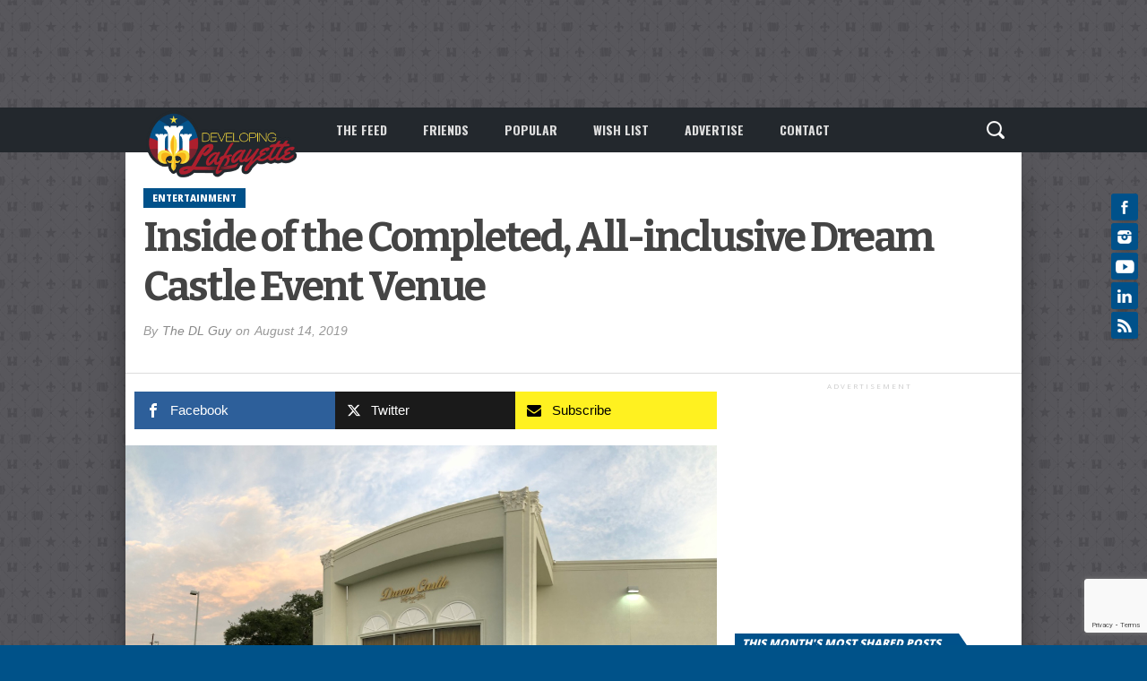

--- FILE ---
content_type: text/html; charset=UTF-8
request_url: https://developinglafayette.com/wp/inside-of-the-completed-all-inclusive-dream-castle-event-venue/
body_size: 78784
content:
<!DOCTYPE html>
<html xmlns="https://www.w3.org/1999/xhtml" lang="en-US" id="html">
<head>
<meta http-equiv="Content-Type" content="text/html; charset=UTF-8" />
<meta name="viewport" content="width=device-width, initial-scale=1.0, maximum-scale=1.0" />

<script id="mcjs">
  !function(c,h,i,m,p){m=c.createElement(h),p=c.getElementsByTagName(h)[0],m.async=1,m.src=i,p.parentNode.insertBefore(m,p)}(document,"script","https://chimpstatic.com/mcjs-connected/js/users/fcaa584f9ed4aeec0b3fce096/f92547d4d5b18ac8eda5ba9d3.js");
</script>


<link rel="shortcut icon" href="/wp-content/logos/DL2016_16x16_Favicon.png" /><link rel="alternate" type="application/rss+xml" title="RSS 2.0" href="https://developinglafayette.com/feed/" />
<link rel="alternate" type="text/xml" title="RSS .92" href="https://developinglafayette.com/feed/rss/" />
<link rel="alternate" type="application/atom+xml" title="Atom 0.3" href="https://developinglafayette.com/feed/atom/" />
<link rel="pingback" href="https://developinglafayette.com/xmlrpc.php" />

<meta property="og:image" content="https://developinglafayette.com/wp-content/uploads/2019/08/img_0385.jpg" />

<meta property="og:type" content="article" />
<meta property="og:description" content="The newly completed, all-inclusive Dream Castle Event Venue is a dreamy venue for any occasion, located at 1036 Baker Hughes [&hellip;]" />
<link rel="author" href=""/>


<!-- Global site tag (gtag.js) - Google Analytics -->
<script async src="https://www.googletagmanager.com/gtag/js?id=UA-41410612-1"></script>
<script>
  window.dataLayer = window.dataLayer || [];
  function gtag(){dataLayer.push(arguments);}
  gtag('js', new Date());

  gtag('config', 'UA-41410612-1');
</script>

<title>Inside of the Completed, All-inclusive Dream Castle Event Venue &#8211; Developing Lafayette</title>
<meta name='robots' content='max-image-preview:large' />
<link rel="alternate" type="application/rss+xml" title="Developing Lafayette &raquo; Feed" href="https://developinglafayette.com/feed/" />
<link rel="alternate" type="application/rss+xml" title="Developing Lafayette &raquo; Comments Feed" href="https://developinglafayette.com/comments/feed/" />
<script type="text/javascript">
window._wpemojiSettings = {"baseUrl":"https:\/\/s.w.org\/images\/core\/emoji\/14.0.0\/72x72\/","ext":".png","svgUrl":"https:\/\/s.w.org\/images\/core\/emoji\/14.0.0\/svg\/","svgExt":".svg","source":{"concatemoji":"https:\/\/developinglafayette.com\/wp-includes\/js\/wp-emoji-release.min.js?ver=6.1.9"}};
/*! This file is auto-generated */
!function(e,a,t){var n,r,o,i=a.createElement("canvas"),p=i.getContext&&i.getContext("2d");function s(e,t){var a=String.fromCharCode,e=(p.clearRect(0,0,i.width,i.height),p.fillText(a.apply(this,e),0,0),i.toDataURL());return p.clearRect(0,0,i.width,i.height),p.fillText(a.apply(this,t),0,0),e===i.toDataURL()}function c(e){var t=a.createElement("script");t.src=e,t.defer=t.type="text/javascript",a.getElementsByTagName("head")[0].appendChild(t)}for(o=Array("flag","emoji"),t.supports={everything:!0,everythingExceptFlag:!0},r=0;r<o.length;r++)t.supports[o[r]]=function(e){if(p&&p.fillText)switch(p.textBaseline="top",p.font="600 32px Arial",e){case"flag":return s([127987,65039,8205,9895,65039],[127987,65039,8203,9895,65039])?!1:!s([55356,56826,55356,56819],[55356,56826,8203,55356,56819])&&!s([55356,57332,56128,56423,56128,56418,56128,56421,56128,56430,56128,56423,56128,56447],[55356,57332,8203,56128,56423,8203,56128,56418,8203,56128,56421,8203,56128,56430,8203,56128,56423,8203,56128,56447]);case"emoji":return!s([129777,127995,8205,129778,127999],[129777,127995,8203,129778,127999])}return!1}(o[r]),t.supports.everything=t.supports.everything&&t.supports[o[r]],"flag"!==o[r]&&(t.supports.everythingExceptFlag=t.supports.everythingExceptFlag&&t.supports[o[r]]);t.supports.everythingExceptFlag=t.supports.everythingExceptFlag&&!t.supports.flag,t.DOMReady=!1,t.readyCallback=function(){t.DOMReady=!0},t.supports.everything||(n=function(){t.readyCallback()},a.addEventListener?(a.addEventListener("DOMContentLoaded",n,!1),e.addEventListener("load",n,!1)):(e.attachEvent("onload",n),a.attachEvent("onreadystatechange",function(){"complete"===a.readyState&&t.readyCallback()})),(e=t.source||{}).concatemoji?c(e.concatemoji):e.wpemoji&&e.twemoji&&(c(e.twemoji),c(e.wpemoji)))}(window,document,window._wpemojiSettings);
</script>
<style type="text/css">
img.wp-smiley,
img.emoji {
	display: inline !important;
	border: none !important;
	box-shadow: none !important;
	height: 1em !important;
	width: 1em !important;
	margin: 0 0.07em !important;
	vertical-align: -0.1em !important;
	background: none !important;
	padding: 0 !important;
}
</style>
	<style type="text/css">
</style><link rel='stylesheet' id='wp-block-library-css' href='https://developinglafayette.com/wp-includes/css/dist/block-library/style.min.css?ver=6.1.9' type='text/css' media='all' />
<style id='wp-block-library-inline-css' type='text/css'>
.has-text-align-justify{text-align:justify;}
</style>
<link rel='stylesheet' id='classic-theme-styles-css' href='https://developinglafayette.com/wp-includes/css/classic-themes.min.css?ver=1' type='text/css' media='all' />
<style id='global-styles-inline-css' type='text/css'>
body{--wp--preset--color--black: #000000;--wp--preset--color--cyan-bluish-gray: #abb8c3;--wp--preset--color--white: #ffffff;--wp--preset--color--pale-pink: #f78da7;--wp--preset--color--vivid-red: #cf2e2e;--wp--preset--color--luminous-vivid-orange: #ff6900;--wp--preset--color--luminous-vivid-amber: #fcb900;--wp--preset--color--light-green-cyan: #7bdcb5;--wp--preset--color--vivid-green-cyan: #00d084;--wp--preset--color--pale-cyan-blue: #8ed1fc;--wp--preset--color--vivid-cyan-blue: #0693e3;--wp--preset--color--vivid-purple: #9b51e0;--wp--preset--gradient--vivid-cyan-blue-to-vivid-purple: linear-gradient(135deg,rgba(6,147,227,1) 0%,rgb(155,81,224) 100%);--wp--preset--gradient--light-green-cyan-to-vivid-green-cyan: linear-gradient(135deg,rgb(122,220,180) 0%,rgb(0,208,130) 100%);--wp--preset--gradient--luminous-vivid-amber-to-luminous-vivid-orange: linear-gradient(135deg,rgba(252,185,0,1) 0%,rgba(255,105,0,1) 100%);--wp--preset--gradient--luminous-vivid-orange-to-vivid-red: linear-gradient(135deg,rgba(255,105,0,1) 0%,rgb(207,46,46) 100%);--wp--preset--gradient--very-light-gray-to-cyan-bluish-gray: linear-gradient(135deg,rgb(238,238,238) 0%,rgb(169,184,195) 100%);--wp--preset--gradient--cool-to-warm-spectrum: linear-gradient(135deg,rgb(74,234,220) 0%,rgb(151,120,209) 20%,rgb(207,42,186) 40%,rgb(238,44,130) 60%,rgb(251,105,98) 80%,rgb(254,248,76) 100%);--wp--preset--gradient--blush-light-purple: linear-gradient(135deg,rgb(255,206,236) 0%,rgb(152,150,240) 100%);--wp--preset--gradient--blush-bordeaux: linear-gradient(135deg,rgb(254,205,165) 0%,rgb(254,45,45) 50%,rgb(107,0,62) 100%);--wp--preset--gradient--luminous-dusk: linear-gradient(135deg,rgb(255,203,112) 0%,rgb(199,81,192) 50%,rgb(65,88,208) 100%);--wp--preset--gradient--pale-ocean: linear-gradient(135deg,rgb(255,245,203) 0%,rgb(182,227,212) 50%,rgb(51,167,181) 100%);--wp--preset--gradient--electric-grass: linear-gradient(135deg,rgb(202,248,128) 0%,rgb(113,206,126) 100%);--wp--preset--gradient--midnight: linear-gradient(135deg,rgb(2,3,129) 0%,rgb(40,116,252) 100%);--wp--preset--duotone--dark-grayscale: url('#wp-duotone-dark-grayscale');--wp--preset--duotone--grayscale: url('#wp-duotone-grayscale');--wp--preset--duotone--purple-yellow: url('#wp-duotone-purple-yellow');--wp--preset--duotone--blue-red: url('#wp-duotone-blue-red');--wp--preset--duotone--midnight: url('#wp-duotone-midnight');--wp--preset--duotone--magenta-yellow: url('#wp-duotone-magenta-yellow');--wp--preset--duotone--purple-green: url('#wp-duotone-purple-green');--wp--preset--duotone--blue-orange: url('#wp-duotone-blue-orange');--wp--preset--font-size--small: 13px;--wp--preset--font-size--medium: 20px;--wp--preset--font-size--large: 36px;--wp--preset--font-size--x-large: 42px;}.has-black-color{color: var(--wp--preset--color--black) !important;}.has-cyan-bluish-gray-color{color: var(--wp--preset--color--cyan-bluish-gray) !important;}.has-white-color{color: var(--wp--preset--color--white) !important;}.has-pale-pink-color{color: var(--wp--preset--color--pale-pink) !important;}.has-vivid-red-color{color: var(--wp--preset--color--vivid-red) !important;}.has-luminous-vivid-orange-color{color: var(--wp--preset--color--luminous-vivid-orange) !important;}.has-luminous-vivid-amber-color{color: var(--wp--preset--color--luminous-vivid-amber) !important;}.has-light-green-cyan-color{color: var(--wp--preset--color--light-green-cyan) !important;}.has-vivid-green-cyan-color{color: var(--wp--preset--color--vivid-green-cyan) !important;}.has-pale-cyan-blue-color{color: var(--wp--preset--color--pale-cyan-blue) !important;}.has-vivid-cyan-blue-color{color: var(--wp--preset--color--vivid-cyan-blue) !important;}.has-vivid-purple-color{color: var(--wp--preset--color--vivid-purple) !important;}.has-black-background-color{background-color: var(--wp--preset--color--black) !important;}.has-cyan-bluish-gray-background-color{background-color: var(--wp--preset--color--cyan-bluish-gray) !important;}.has-white-background-color{background-color: var(--wp--preset--color--white) !important;}.has-pale-pink-background-color{background-color: var(--wp--preset--color--pale-pink) !important;}.has-vivid-red-background-color{background-color: var(--wp--preset--color--vivid-red) !important;}.has-luminous-vivid-orange-background-color{background-color: var(--wp--preset--color--luminous-vivid-orange) !important;}.has-luminous-vivid-amber-background-color{background-color: var(--wp--preset--color--luminous-vivid-amber) !important;}.has-light-green-cyan-background-color{background-color: var(--wp--preset--color--light-green-cyan) !important;}.has-vivid-green-cyan-background-color{background-color: var(--wp--preset--color--vivid-green-cyan) !important;}.has-pale-cyan-blue-background-color{background-color: var(--wp--preset--color--pale-cyan-blue) !important;}.has-vivid-cyan-blue-background-color{background-color: var(--wp--preset--color--vivid-cyan-blue) !important;}.has-vivid-purple-background-color{background-color: var(--wp--preset--color--vivid-purple) !important;}.has-black-border-color{border-color: var(--wp--preset--color--black) !important;}.has-cyan-bluish-gray-border-color{border-color: var(--wp--preset--color--cyan-bluish-gray) !important;}.has-white-border-color{border-color: var(--wp--preset--color--white) !important;}.has-pale-pink-border-color{border-color: var(--wp--preset--color--pale-pink) !important;}.has-vivid-red-border-color{border-color: var(--wp--preset--color--vivid-red) !important;}.has-luminous-vivid-orange-border-color{border-color: var(--wp--preset--color--luminous-vivid-orange) !important;}.has-luminous-vivid-amber-border-color{border-color: var(--wp--preset--color--luminous-vivid-amber) !important;}.has-light-green-cyan-border-color{border-color: var(--wp--preset--color--light-green-cyan) !important;}.has-vivid-green-cyan-border-color{border-color: var(--wp--preset--color--vivid-green-cyan) !important;}.has-pale-cyan-blue-border-color{border-color: var(--wp--preset--color--pale-cyan-blue) !important;}.has-vivid-cyan-blue-border-color{border-color: var(--wp--preset--color--vivid-cyan-blue) !important;}.has-vivid-purple-border-color{border-color: var(--wp--preset--color--vivid-purple) !important;}.has-vivid-cyan-blue-to-vivid-purple-gradient-background{background: var(--wp--preset--gradient--vivid-cyan-blue-to-vivid-purple) !important;}.has-light-green-cyan-to-vivid-green-cyan-gradient-background{background: var(--wp--preset--gradient--light-green-cyan-to-vivid-green-cyan) !important;}.has-luminous-vivid-amber-to-luminous-vivid-orange-gradient-background{background: var(--wp--preset--gradient--luminous-vivid-amber-to-luminous-vivid-orange) !important;}.has-luminous-vivid-orange-to-vivid-red-gradient-background{background: var(--wp--preset--gradient--luminous-vivid-orange-to-vivid-red) !important;}.has-very-light-gray-to-cyan-bluish-gray-gradient-background{background: var(--wp--preset--gradient--very-light-gray-to-cyan-bluish-gray) !important;}.has-cool-to-warm-spectrum-gradient-background{background: var(--wp--preset--gradient--cool-to-warm-spectrum) !important;}.has-blush-light-purple-gradient-background{background: var(--wp--preset--gradient--blush-light-purple) !important;}.has-blush-bordeaux-gradient-background{background: var(--wp--preset--gradient--blush-bordeaux) !important;}.has-luminous-dusk-gradient-background{background: var(--wp--preset--gradient--luminous-dusk) !important;}.has-pale-ocean-gradient-background{background: var(--wp--preset--gradient--pale-ocean) !important;}.has-electric-grass-gradient-background{background: var(--wp--preset--gradient--electric-grass) !important;}.has-midnight-gradient-background{background: var(--wp--preset--gradient--midnight) !important;}.has-small-font-size{font-size: var(--wp--preset--font-size--small) !important;}.has-medium-font-size{font-size: var(--wp--preset--font-size--medium) !important;}.has-large-font-size{font-size: var(--wp--preset--font-size--large) !important;}.has-x-large-font-size{font-size: var(--wp--preset--font-size--x-large) !important;}
.wp-block-navigation a:where(:not(.wp-element-button)){color: inherit;}
:where(.wp-block-columns.is-layout-flex){gap: 2em;}
.wp-block-pullquote{font-size: 1.5em;line-height: 1.6;}
</style>
<link rel='stylesheet' id='arve-main-css' href='https://developinglafayette.com/wp-content/plugins/advanced-responsive-video-embedder/build/main.css?ver=70807f607880d07700da' type='text/css' media='all' />
<link rel='stylesheet' id='wpcf7-stripe-css' href='https://developinglafayette.com/wp-content/plugins/contact-form-7/modules/stripe/style.css?ver=5.7.2' type='text/css' media='all' />
<link rel='stylesheet' id='contact-form-7-css' href='https://developinglafayette.com/wp-content/plugins/contact-form-7/includes/css/styles.css?ver=5.7.2' type='text/css' media='all' />
<link rel='stylesheet' id='mashsb-styles-css' href='https://developinglafayette.com/wp-content/plugins/mashsharer/assets/css/mashsb.min.css?ver=4.0.47' type='text/css' media='all' />
<style id='mashsb-styles-inline-css' type='text/css'>
.mashsb-count {color:#0084B4;}@media only screen and (min-width:568px){.mashsb-buttons a {min-width: 177px;}}
</style>
<link rel='stylesheet' id='secondline-psb-subscribe-button-styles-css' href='https://developinglafayette.com/wp-content/plugins/podcast-subscribe-buttons/assets/css/secondline-psb-styles.css?ver=6.1.9' type='text/css' media='all' />
<link rel='stylesheet' id='parent-style-css' href='https://developinglafayette.com/wp-content/themes/osage/style.css?ver=6.1.9' type='text/css' media='all' />
<link rel='stylesheet' id='child-style-css' href='https://developinglafayette.com/wp-content/themes/osage-child/style.css?ver=1.2' type='text/css' media='all' />
<link rel='stylesheet' id='mvp-style-css' href='https://developinglafayette.com/wp-content/themes/osage-child/style.css?ver=6.1.9' type='text/css' media='all' />
<link rel='stylesheet' id='reset-css' href='https://developinglafayette.com/wp-content/themes/osage/css/reset.css?ver=6.1.9' type='text/css' media='all' />
<link rel='stylesheet' id='media-queries-css' href='https://developinglafayette.com/wp-content/themes/osage/css/media-queries.css?ver=6.1.9' type='text/css' media='all' />
<link rel='stylesheet' id='menufication-css' href='https://developinglafayette.com/wp-content/themes/osage/css/menufication.css?ver=6.1.9' type='text/css' media='all' />
<link rel='stylesheet' id='jetpack_css-css' href='https://developinglafayette.com/wp-content/plugins/jetpack/css/jetpack.css?ver=9.6.1' type='text/css' media='all' />
<link rel='stylesheet' id='menufication-css-css' href='https://developinglafayette.com/wp-content/plugins/menufication/css/menufication.min.css?ver=6.1.9' type='text/css' media='all' />
<script async="async" type='text/javascript' src='https://developinglafayette.com/wp-content/plugins/advanced-responsive-video-embedder/build/main.js?ver=70807f607880d07700da' id='arve-main-js'></script>
<script type='text/javascript' src='https://js.stripe.com/v3/' id='stripe-js'></script>
<script type='text/javascript' src='https://developinglafayette.com/wp-includes/js/jquery/jquery.min.js?ver=3.6.1' id='jquery-core-js'></script>
<script type='text/javascript' src='https://developinglafayette.com/wp-includes/js/jquery/jquery-migrate.min.js?ver=3.3.2' id='jquery-migrate-js'></script>
<script type='text/javascript' id='mashsb-js-extra'>
/* <![CDATA[ */
var mashsb = {"shares":"607","round_shares":"1","animate_shares":"0","dynamic_buttons":"0","share_url":"https:\/\/developinglafayette.com\/wp\/inside-of-the-completed-all-inclusive-dream-castle-event-venue\/","title":"Inside+of+the+Completed%2C+All-inclusive+Dream+Castle+Event+Venue","image":"https:\/\/developinglafayette.com\/wp-content\/uploads\/2019\/08\/img_0385.jpg","desc":"The newly completed, all-inclusive Dream Castle Event Venue is a dreamy venue for any occasion, located at 1036 Baker Hughes Road in Broussard, LA.\n\nWe shared the post about this venue a couple of months back, \u2026","hashtag":"@whatsthe_dl","subscribe":"link","subscribe_url":"http:\/\/eepurl.com\/dF-US1","activestatus":"1","singular":"1","twitter_popup":"1","refresh":"0","nonce":"6b30fc6e19","postid":"22241","servertime":"1769512064","ajaxurl":"https:\/\/developinglafayette.com\/wp-admin\/admin-ajax.php"};
/* ]]> */
</script>
<script type='text/javascript' src='https://developinglafayette.com/wp-content/plugins/mashsharer/assets/js/mashsb.min.js?ver=4.0.47' id='mashsb-js'></script>
<script type='text/javascript' id='menufication-js-js-extra'>
/* <![CDATA[ */
var wp_menufication = {"element":"#wp_menufication","enable_menufication":"on","headerLogo":"https:\/\/developinglafayette.com\/wp-content\/uploads\/2017\/01\/New2016DLogo_MobileNavHeader-3.png","headerLogoLink":"https:\/\/developinglafayette.com","menuLogo":"https:\/\/developinglafayette.com\/wp-content\/uploads\/2017\/01\/New2016DLogo_MobileNav-1.png","menuText":"","triggerWidth":"770","addHomeLink":null,"addHomeText":"Feed","addSearchField":"on","hideDefaultMenu":"on","onlyMobile":"on","direction":"left","theme":"dark","childMenuSupport":"on","childMenuSelector":"sub-menu, children","activeClassSelector":"current-menu-item, current-page-item, active","enableSwipe":"on","doCapitalization":null,"supportAndroidAbove":"3.5","disableSlideScaling":null,"toggleElement":"","customMenuElement":"","customFixedHeader":"","addToFixedHolder":"","page_menu_support":null,"wrapTagsInList":"","allowedTags":"DIV, NAV, UL, OL, LI, A, P, H1, H2, H3, H4, SPAN, FORM, INPUT, SEARCH","customCSS":"","is_page_menu":"","enableMultiple":"","is_user_logged_in":""};
/* ]]> */
</script>
<script type='text/javascript' src='https://developinglafayette.com/wp-content/plugins/menufication/js/jquery.menufication.min.js?ver=6.1.9' id='menufication-js-js'></script>
<script type='text/javascript' src='https://developinglafayette.com/wp-content/plugins/menufication/js/menufication-setup.js?ver=6.1.9' id='menufication-js-setup-js'></script>
<link rel="https://api.w.org/" href="https://developinglafayette.com/wp-json/" /><link rel="alternate" type="application/json" href="https://developinglafayette.com/wp-json/wp/v2/posts/22241" /><link rel="EditURI" type="application/rsd+xml" title="RSD" href="https://developinglafayette.com/xmlrpc.php?rsd" />
<link rel="wlwmanifest" type="application/wlwmanifest+xml" href="https://developinglafayette.com/wp-includes/wlwmanifest.xml" />
<meta name="generator" content="WordPress 6.1.9" />
<link rel="canonical" href="https://developinglafayette.com/wp/inside-of-the-completed-all-inclusive-dream-castle-event-venue/" />
<link rel='shortlink' href='https://developinglafayette.com/?p=22241' />
<link rel="alternate" type="application/json+oembed" href="https://developinglafayette.com/wp-json/oembed/1.0/embed?url=https%3A%2F%2Fdevelopinglafayette.com%2Fwp%2Finside-of-the-completed-all-inclusive-dream-castle-event-venue%2F" />
<link rel="alternate" type="text/xml+oembed" href="https://developinglafayette.com/wp-json/oembed/1.0/embed?url=https%3A%2F%2Fdevelopinglafayette.com%2Fwp%2Finside-of-the-completed-all-inclusive-dream-castle-event-venue%2F&#038;format=xml" />
<script type="text/javascript">
  (function(c) {
    var script = document.createElement("script");
    script.src = "https://js.memberful.com/embed.js";
    script.onload = function() { Memberful.setup(c) };
    document.head.appendChild(script);
  })({
    site: ["https:\/\/dl.memberful.com"]  });
</script>
		<script type="text/javascript">
				(function(c,l,a,r,i,t,y){
					c[a]=c[a]||function(){(c[a].q=c[a].q||[]).push(arguments)};t=l.createElement(r);t.async=1;
					t.src="https://www.clarity.ms/tag/"+i+"?ref=wordpress";y=l.getElementsByTagName(r)[0];y.parentNode.insertBefore(t,y);
				})(window, document, "clarity", "script", "v1wy81eyk9");
		</script>
		<style type='text/css'>img#wpstats{display:none}</style>
		
<style type='text/css'>

@import url(//fonts.googleapis.com/css?family=Open+Sans:100,200,300,400,500,600,700,800,900|Oswald:100,200,300,400,500,600,700,800,900|Bitter:100,200,300,400,500,600,700,800,900|Acme:400|Oswald:400,700|Open+Sans:400,700,800&subset=latin,latin-ext,cyrillic,cyrillic-ext,greek-ext,greek,vietnamese);

a, a:visited {
	color: #8a8a8a;
	}

a:hover,
h2 a:hover,
#sidebar-wrapper .sidebar-list-text p a:hover,
#footer-widget-wrapper .sidebar-list-text p a:hover,
#footer-nav .menu li a:hover {
	color: #8a8a8a;
	}

#wallpaper {
	background: url() no-repeat 50% 0;
	}

#info-wrapper,
span.post-header,
h4.widget-header,
h4.sidebar-header,
h1.cat-title,
span.post-header {
	background: #00518A;
	}

span.home-header-wrap h4.widget-header:after,
span.sidebar-header-wrap h4.sidebar-header:after,
h4.post-header span.post-header:after,
span.cat-title-contain h1.cat-title:after {
	border-color: transparent transparent transparent #00518A;
	}

span.home-header-wrap,
span.sidebar-header-wrap,
h4.post-header,
span.cat-title-contain {
	border-bottom: 1px solid #00518A;
	}

#social-sites-wrapper ul li,
nav .menu li:hover ul li a:hover,
h3.post-cat,
.woocommerce span.onsale,
.woocommerce-page span.onsale,
span.post-tags-header,
.post-tags a:hover,
span.post-tags-header,
.post-tags a:hover,
.tag-cloud a:hover,
 .woocommerce .widget_price_filter .ui-slider .ui-slider-range {
	background: #00518a;
	}

.woocommerce .widget_price_filter .ui-slider .ui-slider-handle {
	background-color: #00518a;
	}

.headlines-list h3,
nav .menu li:hover a,
h1.cat-heading,
.blog-layout1-text h3,
.blog-layout2-text h3 {
	color: #00518a;
	}

#nav-wrapper,
#search-bar {
	background: #23282D;
	}

nav .menu li a {
	color: #dedede;
	}

h2.featured-headline,
h2.standard-headline,
#content-area h1,
#content-area h2,
#content-area h3,
#content-area h4,
#content-area h5,
#content-area h6 {
	font-family: 'Open Sans', sans-serif;
	}

nav .menu li a {
	font-family: 'Oswald', sans-serif;
	}

.headlines-main-text h2 a,
#sidebar-wrapper .sidebar-list-text p a,
#footer-widget-wrapper .sidebar-list-text p a,
.blog-layout1-text h2 a,
.blog-layout2-text h2 a,
h1.story-title,
.related-text a,
.prev-post a,
.next-post a,
#woo-content h1.page-title,
#woo-content h1,
#woo-content h2,
#woo-content h3,
#woo-content h4,
#woo-content h5,
#woo-content h6,
h2.widget-feat-headline,
h2.widget-stand-headline {
	font-family: 'Bitter', sans-serif;
	}

#menufication-outer-wrap.menufication-transition-in #menufication-scroll-container {
	overflow-y: auto !important;
	}

</style>
	


<style type="text/css">
img[src*='https://developinglafayette.com/wp-content/uploads/2022/12/6c651615-5494-461f-8f76-d215380dd5a0-1.png'] {
  display: none;
}

img[src*='https://developinglafayette.com/wp-content/uploads/2022/12/08a42a4b-de65-46f3-898f-62a03139f1cf.png'] {
  display: none;
}

img[src*='https://developinglafayette.com/wp-content/uploads/2024/03/img_5281-1.jpg'] {
  display: none;
}

/* Style for the DL Friends color legend */
.legend-container {
    display: flex;
    flex-direction: column;
    align-items: center;
    margin-bottom: 20px;
}

/* Style for the color legend */
.legend {
    display: flex;
    justify-content: center;
    margin-bottom: 10px;
}

.legend-item {
    margin-right: 20px;
    padding: 5px 10px;
    border-radius: 5px;
    cursor: pointer;
    background-color: #f2f2f2; /* Default background color for buttons */
    color: #333; /* Button text color */
    text-decoration: none; /* Remove underline */
    transition: background-color 0.3s ease; /* Smooth hover transition */
}

.legend-item.new-member {
    background-color: #d3f4d1; /* Light green background for New Members */
}

.legend-item.veteran-member {
    background-color: #f2f2f2; /* Light gray background for Veteran Members */
}

.legend-item:hover {
    background-color: #ddd; /* Change background color on hover */
}

/* Style for the Friend Count */
.friend-count {
    font-size: 16px;
    color: #888;
}

/* Style for the DL Insider user list */
.dl-insider-users {
    display: grid;
    grid-template-columns: repeat(3, 1fr); /* Adjust column count as needed */
    gap: 20px; /* Adjust gap between users */
}

@media only screen and (max-width: 768px) {
    .dl-insider-users {
        grid-template-columns: repeat(2, 1fr); /* Adjust columns for smaller screens */
    }
}

.dl-insider-user {
    padding: 10px;
    border-radius: 5px;
    background-color: #ffffff; /* White background for user list items */
    box-shadow: 0 2px 4px rgba(0, 0, 0, 0.1); /* Light shadow for user list items */
    transition: background-color 0.3s ease; /* Smooth background color transition */
    color: #333; /* Text color for user names */
    font-size: 14px; /* Font size for user names */
}

.dl-insider-user.new-member {
    background-color: #d3f4d1; /* Light green background for New Members */
}

.dl-insider-user.veteran-member {
    background-color: #f2f2f2; /* Light gray background for Veteran Members */
}

.dl-insider-user:hover {
    background-color: #f9f9f9; /* Light background color on hover */
}

/* NY 2026 */

#nye-fireworks{
  position:fixed;
  inset:0;
  pointer-events:none;
  z-index:9999;
  overflow:hidden;
}

/* Ground glow */
.nye-ground-glow{
  position:absolute;
  bottom:-50px;
  width:640px;
  height:260px;
  transform:translateX(-50%);
  background:radial-gradient(ellipse at center,
    rgba(255,220,120,.6),
    rgba(255,140,80,.25),
    transparent 75%);
  filter:blur(2px);
  opacity:0;
  animation:groundGlow .8s ease-out forwards;
}
@keyframes groundGlow{
  0%{opacity:0;transform:translateX(-50%) scale(.9);}
  25%{opacity:1;}
  100%{opacity:0;transform:translateX(-50%) scale(1.08);}
}

/* Smoke */
.nye-smoke{
  position:absolute;
  width:14px;height:14px;
  border-radius:50%;
  background:rgba(220,220,220,.35);
  filter:blur(.6px);
  transform:translate(-50%,-50%);
  animation:smoke 1.4s ease-out forwards;
}
@keyframes smoke{
  to{transform:translate(-50%,-50%) translate(var(--sx),var(--sy)) scale(3.8);opacity:0;}
}

/* Rocket */
.nye-rocket{
  position:absolute;
  width:6px;height:6px;
  transform:translate(-50%,-50%);
  animation:launch var(--dur) cubic-bezier(.15,.85,.2,1) forwards;
}
.nye-rocket .head{
  width:6px;height:6px;
  border-radius:50%;
  background:#fff;
  box-shadow:0 0 16px rgba(255,255,255,.9);
}
.nye-rocket .trail{
  position:absolute;
  left:50%;top:50%;
  width:2px;height:260px;
  transform:translate(-50%,-100%);
  background:linear-gradient(to top,
    rgba(255,190,90,0),
    rgba(255,255,255,.95));
}
@keyframes launch{
  to{transform:translate(-50%,-50%) translate(var(--dx),var(--dy));opacity:0;}
}

/* Ascent sparks */
.nye-spark{
  position:absolute;
  width:3px;height:3px;
  border-radius:50%;
  background:rgba(255,230,160,.95);
  box-shadow:0 0 10px rgba(255,220,140,.8);
  transform:translate(-50%,-50%);
  animation:spark .6s ease-out forwards;
}
@keyframes spark{
  to{transform:translate(-50%,-50%) translate(var(--tx),var(--ty)) scale(.3);opacity:0;}
}

/* Burst */
.nye-burst{position:absolute;transform:translate(-50%,-50%);}
.nye-core{
  position:absolute;inset:0;
  border-radius:50%;
  animation:coreFade var(--bdur) ease-out forwards;
}
@keyframes coreFade{
  to{transform:scale(4.6);opacity:0;}
}
.nye-particle{
  position:absolute;
  left:50%;top:50%;
  width:4px;height:4px;
  border-radius:50%;
  animation:fly var(--bdur) ease-out forwards;
}
@keyframes fly{
  to{transform:translate(-50%,-50%) translate(var(--px),var(--py));opacity:0;}
}

/* Glitter */
.nye-glitter{
  position:absolute;
  width:2px;height:2px;
  border-radius:50%;
  background:#fff;
  animation:glitter 1.3s ease-out forwards;
}
@keyframes glitter{
  to{transform:translate(var(--gx),var(--gy)) scale(.2);opacity:0;}
}

/* Ending text */
.nye-message{
  position:absolute;inset:0;
  display:flex;
  align-items:center;
  justify-content:center;
  opacity:0;
  transform:translateY(10px);
  transition:.9s ease;
}
.nye-message.show{
  opacity:1;
  transform:translateY(0);
}
.nye-message-inner{
  padding:30px 36px;
  border-radius:24px;
  background:radial-gradient(circle at top,
    rgba(255,255,255,.14),
    rgba(0,0,0,.28));
  backdrop-filter:blur(6px);
  box-shadow:0 16px 50px rgba(0,0,0,.45);
  text-align:center;
  color:#fff;
  font-family:system-ui,-apple-system,Segoe UI,Roboto;
}
.nye-title{
  font-size:clamp(26px,3.2vw,52px);
  font-weight:800;
}
.nye-year{
  margin-top:14px;
  font-size:clamp(76px,10vw,170px);
  font-weight:900;
  letter-spacing:-.04em;
  background:linear-gradient(135deg,#ffe29a,#ff9a5a,#ff4d6d);
  -webkit-background-clip:text;
  color:transparent;
  text-shadow:0 0 40px rgba(255,160,110,.35);
}

/* Reduced motion */
@media (prefers-reduced-motion:reduce){
  #nye-fireworks{display:none;}
}</style>


<!-- WordPress Facebook Integration Begin -->
<!-- Facebook Pixel Code -->
<script>
!function(f,b,e,v,n,t,s){if(f.fbq)return;n=f.fbq=function(){n.callMethod?
n.callMethod.apply(n,arguments):n.queue.push(arguments)};if(!f._fbq)f._fbq=n;
n.push=n;n.loaded=!0;n.version='2.0';n.queue=[];t=b.createElement(e);t.async=!0;
t.src=v;s=b.getElementsByTagName(e)[0];s.parentNode.insertBefore(t,s)}(window,
document,'script','https://connect.facebook.net/en_US/fbevents.js');
fbq('init', '813934522095869', {}, {
    "agent": "wordpress-6.1.9-1.7.5"
});

fbq('track', 'PageView', {
    "source": "wordpress",
    "version": "6.1.9",
    "pluginVersion": "1.7.5"
});

<!-- Support AJAX add to cart -->
if(typeof jQuery != 'undefined') {
  jQuery(document).ready(function($){
    jQuery('body').on('added_to_cart', function(event) {

      // Ajax action.
      $.get('?wc-ajax=fb_inject_add_to_cart_event', function(data) {
        $('head').append(data);
      });

    });
  });
}
<!-- End Support AJAX add to cart -->

</script>
<!-- DO NOT MODIFY -->
<!-- End Facebook Pixel Code -->
<!-- WordPress Facebook Integration end -->
      
<!-- Facebook Pixel Code -->
<noscript>
<img height="1" width="1" style="display:none"
src="https://www.facebook.com/tr?id=813934522095869&ev=PageView&noscript=1"/>
</noscript>
<!-- DO NOT MODIFY -->
<!-- End Facebook Pixel Code -->
          <meta name="onesignal" content="wordpress-plugin"/>
            <script>

      window.OneSignal = window.OneSignal || [];

      OneSignal.push( function() {
        OneSignal.SERVICE_WORKER_UPDATER_PATH = "OneSignalSDKUpdaterWorker.js.php";
                      OneSignal.SERVICE_WORKER_PATH = "OneSignalSDKWorker.js.php";
                      OneSignal.SERVICE_WORKER_PARAM = { scope: "/" };
        OneSignal.setDefaultNotificationUrl("https://developinglafayette.com");
        var oneSignal_options = {};
        window._oneSignalInitOptions = oneSignal_options;

        oneSignal_options['wordpress'] = true;
oneSignal_options['appId'] = '8ce563b5-5d3f-481c-873a-552bb02a2d95';
oneSignal_options['allowLocalhostAsSecureOrigin'] = true;
oneSignal_options['welcomeNotification'] = { };
oneSignal_options['welcomeNotification']['title'] = "";
oneSignal_options['welcomeNotification']['message'] = "";
oneSignal_options['path'] = "https://developinglafayette.com/wp-content/plugins/onesignal-free-web-push-notifications/sdk_files/";
oneSignal_options['safari_web_id'] = "web.onesignal.auto.3cfe9839-ceab-4809-9212-172318dbfb2e";
oneSignal_options['persistNotification'] = true;
oneSignal_options['promptOptions'] = { };
oneSignal_options['notifyButton'] = { };
oneSignal_options['notifyButton']['enable'] = true;
oneSignal_options['notifyButton']['position'] = 'bottom-left';
oneSignal_options['notifyButton']['theme'] = 'default';
oneSignal_options['notifyButton']['size'] = 'small';
oneSignal_options['notifyButton']['showCredit'] = false;
oneSignal_options['notifyButton']['text'] = {};
oneSignal_options['notifyButton']['colors'] = {};
oneSignal_options['notifyButton']['colors']['circle.background'] = '#808080';
                OneSignal.init(window._oneSignalInitOptions);
                OneSignal.showSlidedownPrompt();      });

      function documentInitOneSignal() {
        var oneSignal_elements = document.getElementsByClassName("OneSignal-prompt");

        var oneSignalLinkClickHandler = function(event) { OneSignal.push(['registerForPushNotifications']); event.preventDefault(); };        for(var i = 0; i < oneSignal_elements.length; i++)
          oneSignal_elements[i].addEventListener('click', oneSignalLinkClickHandler, false);
      }

      if (document.readyState === 'complete') {
           documentInitOneSignal();
      }
      else {
           window.addEventListener("load", function(event){
               documentInitOneSignal();
          });
      }
    </script>
<style type="text/css" id="custom-background-css">
body.custom-background { background-color: #005289; background-image: url("https://developinglafayette.com/wp-content/uploads/2022/03/DL_DarkGrey-1.jpg"); background-position: center center; background-size: contain; background-repeat: repeat; background-attachment: fixed; }
</style>
	<style class="wpcode-css-snippet">#mc_embed_signup form {
	padding: 0 !important;
	font-family: 'Open Sans', sans-serif;
}

#mc_embed_signup h2 {
    color: #00518A;
	font-style: italic;
    font-size: 24px !important;
    border-bottom: 1px solid #00518A;
}

.footer-widget #mc_embed_signup h2 {
    font: 800 16px/100% 'Open Sans', sans-serif;
	border-bottom: none;
	font-size: 16px !important;
	color: #777;
	text-transform: uppercase;
	margin: 20px 0 12px;
}

#mc_embed_signup .indicates-required {
	display: none;
}

.textwidget.custom-html-widget #mc_embed_signup .mc-field-group.input-group label {
	position: relative;
    bottom: 1px;
    left: 3px;
}

.textwidget.custom-html-widget #mc_embed_signup .button {
	background-color: #00518A;
	height: unset;
	line-height: unset;
	padding: 8px 18px;
}

#mc_embed_signup .mc-field-group {
	padding-bottom: 10px;
}

.textwidget.custom-html-widget #mc_embed_signup .button:hover {
	background-color: #AAA;
}

.textwidget.custom-html-widget #mc_embed_signup .button:active,
.textwidget.custom-html-widget #mc_embed_signup .button:active:hover {
	background-color: #888;
}

/* Hides frequency checkboxes */
#mc_embed_signup_scroll > div.mc-field-group.input-group {
	display: none;
}</style><script>console.log("Newsletter widget patch")
document.addEventListener("DOMContentLoaded", (e) => {
	updateNewsletterWidgets();
}, {once: true})

function updateNewsletterWidgets() {
	
	const weeklyCheckboxes = document.querySelectorAll("#mc_embed_signup_scroll > div.mc-field-group.input-group > ul > li:nth-child(2) > input");
	
	weeklyCheckboxes[0].checked = true;
	weeklyCheckboxes[1].checked = true;
	
	const heading = document.querySelector("#mc_embed_signup h2");
	if(heading) {heading.innerHTML = `Subscribe to the DL Digest`}
}
</script>
<!-- Jetpack Open Graph Tags -->
<meta property="og:type" content="article" />
<meta property="og:title" content="Inside of the Completed, All-inclusive Dream Castle Event Venue" />
<meta property="og:url" content="https://developinglafayette.com/wp/inside-of-the-completed-all-inclusive-dream-castle-event-venue/" />
<meta property="og:description" content="The newly completed, all-inclusive Dream Castle Event Venue is a dreamy venue for any occasion, located at 1036 Baker Hughes Road in Broussard, LA. We shared the post about this venue a couple of m…" />
<meta property="article:published_time" content="2019-08-15T01:59:43+00:00" />
<meta property="article:modified_time" content="2019-08-15T02:10:28+00:00" />
<meta property="og:site_name" content="Developing Lafayette" />
<meta property="og:image" content="https://developinglafayette.com/wp-content/uploads/2019/08/img_0385.jpg" />
<meta property="og:image:width" content="1200" />
<meta property="og:image:height" content="698" />
<meta property="og:locale" content="en_US" />
<meta name="twitter:text:title" content="Inside of the Completed, All-inclusive Dream Castle Event Venue" />
<meta name="twitter:image" content="https://developinglafayette.com/wp-content/uploads/2019/08/img_0385.jpg?w=640" />
<meta name="twitter:card" content="summary_large_image" />

<!-- End Jetpack Open Graph Tags -->
<link rel="icon" href="https://developinglafayette.com/wp-content/uploads/2017/11/cropped-DL2016_Favicon-32x32.png" sizes="32x32" />
<link rel="icon" href="https://developinglafayette.com/wp-content/uploads/2017/11/cropped-DL2016_Favicon-192x192.png" sizes="192x192" />
<link rel="apple-touch-icon" href="https://developinglafayette.com/wp-content/uploads/2017/11/cropped-DL2016_Favicon-180x180.png" />
<meta name="msapplication-TileImage" content="https://developinglafayette.com/wp-content/uploads/2017/11/cropped-DL2016_Favicon-270x270.png" />
		<style type="text/css" id="wp-custom-css">
			.buttonizer.buttonizer-mobile-has-1 .buttonizer-button.button-mobile-1 {
    width: 56px;
    height: 56px;
    left: 0 !important;
    bottom: 0 !important;
    top: -35px !important;
    opacity: 1;
    visibility: visible;
    transform: scale(1) !important;
}

.buttonizer .buttonizer-button {
    display: block;
    top: -35px;
    cursor: pointer;
    outline: none;
    position: relative;
    width: 56px;
    height: 56px;
    max-width: none !important;
    color: #FFFFFF;
    background: #48A4DC;
    box-shadow: 0 2px 5px 0 rgba(0,0,0,0.16), 0 2px 10px 0 rgba(0,0,0,0.12);
    text-align: center;
    text-decoration: none;
    margin-top: 5px;
    border-radius: 50%;
    -moz-border-radius: 50%;
    -webkit-border-radius: 50%;
    transition: all 0.2s ease-in-out;
    -moz-transition: all 0.2s ease-in-out;
    -webkit-transition: all 0.2s ease-in-out;
    -o-transition: all 0.2s ease-in-out;
    user-select: none;
    -moz-user-select: none;
    -webkit-user-drag: none;
    -webkit-user-select: none;
    -ms-user-select: none;
}

.buttonizer.buttonizer-style-default.bottom.right .buttonizer-button-list {
    flex-direction: column-reverse;
    bottom: 70px;
}		</style>
		
<script async='async' src='https://www.googletagservices.com/tag/js/gpt.js'></script>
<script>
  var googletag = googletag || {};
  googletag.cmd = googletag.cmd || [];
</script>

<script>
  googletag.cmd.push(function() {
    googletag.defineSlot('/21301916/300x250', [300, 250], 'div-gpt-ad-1513285359352-0').addService(googletag.pubads());
    googletag.defineSlot('/21301916/300x250x2', [300, 250], 'div-gpt-ad-1513285359352-1').addService(googletag.pubads());
    googletag.defineSlot('/21301916/300x250x3', [300, 250], 'div-gpt-ad-1513285359352-2').addService(googletag.pubads());
    googletag.defineSlot('/21301916/300x600', [300, 600], 'div-gpt-ad-1513285359352-3').addService(googletag.pubads());
    googletag.defineSlot('/21301916/320x50xMobile', [320, 50], 'div-gpt-ad-1571759926177-0').addService(googletag.pubads());
    googletag.defineSlot('/21301916/728x90', [728, 90], 'div-gpt-ad-1513285359352-5').addService(googletag.pubads());
    googletag.defineSlot('/21301916/728x90x2', [728, 90], 'div-gpt-ad-1513285359352-6').addService(googletag.pubads());
    googletag.pubads().enableSingleRequest();
    googletag.enableServices();
  });
</script>

<script type="text/javascript">var _sf_startpt=(new Date()).getTime()</script>

<script type="application/javascript">
  (function(b, o, n, g, s, r, c) { if (b[s]) return; b[s] = {}; b[s].scriptToken = "Xy0xMTE1MzQ0NDc"; r = o.createElement(n); c = o.getElementsByTagName(n)[0]; r.async = 1; r.src = g; r.id = s + n; c.parentNode.insertBefore(r, c); })(window, document, "script", "//cdn.oribi.io/Xy0xMTE1MzQ0NDc/oribi.js", "ORIBI");
</script>
	
</head>

<body class="post-template-default single single-post postid-22241 single-format-standard custom-background">
<div id="social-sites-wrapper">
	<ul>
					<li><a href="https://facebook.com/developinglafayette" alt="Facebook" class="fb-but3" target="_blank"></a></li>
											<li><a href="https://instagram.com/developinglafayette" alt="Instagram" class="instagram-but3" target="_blank"></a></li>
											<li><a href="https://www.youtube.com/channel/UCQjwuK2DrOD8aFEY0LfqUiA" alt="YouTube" class="youtube-but3" target="_blank"></a></li>
							<li><a href="https://www.linkedin.com/company/25033216/" alt="Linkedin" class="linkedin-but3" target="_blank"></a></li>
							<li><a href="https://developinglafayette.com/feed/rss/" alt="RSS Feed" class="rss-but3"></a></li>
			</ul>
</div><!--social-sites-wrapper-->
<div id="site">
	<div id="header-top-wrapper">
									<div id="leaderboard">
					<center><!-- /21301916/728x90 -->
<div id='div-gpt-ad-1513285359352-5' style='height:90px; width:728px;'>
<script>
googletag.cmd.push(function() { googletag.display('div-gpt-ad-1513285359352-5'); });
</script>
</div>
</center>				</div><!--leaderboard-->
										</div><!--header-top-wrapper-->
	<div id="boxed-wrapper">
	<div id="nav-wrapper">
		<div id="nav-container">
																<div id="nav-logo">
											<a itemprop="url" href="https://developinglafayette.com"><img itemprop="logo" src="/wp-content/logos/New2016DLogo_nav2.png" alt="Developing Lafayette" /></a>
									</div><!--nav-logo-->
						<nav>
				<div class="menu-site-menu-2021-container"><ul id="menu-site-menu-2021" class="menu"><div id='wp_menufication'><li class="menufication-search-holder"><form method="get" id="searchform" action="https://developinglafayette.com/">
	<input type="text" name="s" id="s" value="Search" onfocus='if (this.value == "Search") { this.value = ""; }' onblur='if (this.value == "") { this.value = "Search"; }' />
	<input type="hidden" id="searchsubmit" value="Search" />
</form></li><li id="menu-item-12335" class="menu-item menu-item-type-post_type menu-item-object-page menu-item-home menu-item-has-children menu-item-12335"><a href="https://developinglafayette.com/">The Feed</a>
<ul class="sub-menu">
	<li id="menu-item-12334" class="menu-item menu-item-type-post_type menu-item-object-page menu-item-12334"><a href="https://developinglafayette.com/subscribe/">Subscribe To Feed Digest</a></li>
	<li id="menu-item-20115" class="menu-item menu-item-type-post_type menu-item-object-page menu-item-20115"><a href="https://developinglafayette.com/subscribe-to-podcast/">Listen To Our Podcast</a></li>
	<li id="menu-item-32204" class="menu-item menu-item-type-custom menu-item-object-custom menu-item-32204"><a href="https://www.youtube.com/channel/UCKXF7OdzVXyAJlBrAGdgyDA/featured?sub_confirmation=1">Watch Our Podcast</a></li>
	<li id="menu-item-32065" class="menu-item menu-item-type-custom menu-item-object-custom menu-item-32065"><a href="https://scoutrec.com/commercial-sales-reports-lafayette-la/">Commercial Transactions</a></li>
</ul>
</li>
<li id="menu-item-35378" class="menu-item menu-item-type-post_type menu-item-object-page menu-item-35378"><a href="https://developinglafayette.com/best-friends/">Friends</a></li>
<li id="menu-item-12336" class="menu-item menu-item-type-custom menu-item-object-custom menu-item-has-children menu-item-12336"><a href="#">Popular</a>
<ul class="sub-menu">
	<li id="menu-item-17519" class="menu-item menu-item-type-taxonomy menu-item-object-category menu-item-17519"><a href="https://developinglafayette.com/wp/category/the-tea-podcasts/">The Tea Podcasts</a></li>
	<li id="menu-item-12337" class="menu-item menu-item-type-taxonomy menu-item-object-category current-post-ancestor current-menu-parent current-post-parent menu-item-12337"><a href="https://developinglafayette.com/wp/category/local-business/">Local Business</a></li>
	<li id="menu-item-12339" class="menu-item menu-item-type-taxonomy menu-item-object-category menu-item-12339"><a href="https://developinglafayette.com/wp/category/restaurant/">Restaurant</a></li>
	<li id="menu-item-12340" class="menu-item menu-item-type-taxonomy menu-item-object-category menu-item-12340"><a href="https://developinglafayette.com/wp/category/retail-store/">Retail Store</a></li>
</ul>
</li>
<li id="menu-item-12346" class="menu-item menu-item-type-post_type menu-item-object-page menu-item-12346"><a href="https://developinglafayette.com/wish-list/">Wish List</a></li>
<li id="menu-item-12342" class="menu-item menu-item-type-post_type menu-item-object-page menu-item-has-children menu-item-12342"><a href="https://developinglafayette.com/advertise/">Advertise</a>
<ul class="sub-menu">
	<li id="menu-item-32901" class="menu-item menu-item-type-post_type menu-item-object-page menu-item-32901"><a href="https://developinglafayette.com/getfeatured/">Get Featured!</a></li>
</ul>
</li>
<li id="menu-item-12343" class="menu-item menu-item-type-post_type menu-item-object-page menu-item-has-children menu-item-12343"><a href="https://developinglafayette.com/contact/">Contact</a>
<ul class="sub-menu">
	<li id="menu-item-32886" class="menu-item menu-item-type-post_type menu-item-object-page menu-item-32886"><a href="https://developinglafayette.com/getfeatured/">Submit a Paid Priority Post</a></li>
	<li id="menu-item-12344" class="menu-item menu-item-type-post_type menu-item-object-page menu-item-12344"><a href="https://developinglafayette.com/faq/">Frequently Asked Questions</a></li>
	<li id="menu-item-12345" class="menu-item menu-item-type-post_type menu-item-object-page menu-item-privacy-policy menu-item-12345"><a href="https://developinglafayette.com/privacy-policy/">Privacy Policy</a></li>
</ul>
</li>
</div></ul></div>			</nav>
			<div id="search-button">
			</div><!--search-button-->
			<div id="search-bar">
				<form method="get" id="searchform" action="https://developinglafayette.com/">
	<input type="text" name="s" id="s" value="Search" onfocus='if (this.value == "Search") { this.value = ""; }' onblur='if (this.value == "") { this.value = "Search"; }' />
	<input type="hidden" id="searchsubmit" value="Search" />
</form>			</div><!--search-bar-->
		</div><!--nav-container-->
	</div><!--nav-wrapper-->
	<div id="body-wrapper">
				<div id="info-wrapper">
					</div><!--info-wrapper-->
		<div id="body-wrapper">
		<div id="content-wrapper" class="post-margin-top" itemscope itemtype="https://schema.org/Article">
		<article class="post-22241 post type-post status-publish format-standard has-post-thumbnail hentry category-entertainment category-local-business category-social-events tag-sponsored tag-featured">
			<div id="post-header">
									<h3 class="post-cat">Entertainment</h3>
								<h1 class="story-title entry-title" itemprop="name headline">Inside of the Completed, All-inclusive Dream Castle Event Venue</h1>
				<div id="post-byline">
					<div class="author-contain">
						<p>By</p>
						<span class="vcard author">
						<span class="post-author fn" itemprop="author"><a href="https://developinglafayette.com/wp/author/admin/" title="Posts by The DL Guy" rel="author">The DL Guy</a></span>
						</span>
					</div><!--author-contain-->
					<div class="date-contain">
						<p>on</p>
						<time class="post-date updated" itemprop="datePublished" datetime="2019-08-14" pubdate>August 14, 2019</time>
					</div><!--date-contain-->
				</div><!--post-byline-->
			</div><!--post-header-->
												<div id="content-main">
				<div id="content-main-inner">
							<div id="post-area">
					<div>
					 <aside class="mashsb-container mashsb-main mashsb-stretched"><div class="mashsb-box"><div class="mashsb-buttons"><a class="mashicon-facebook mash-large mash-nomargin mashsb-noshadow" href="https://www.facebook.com/sharer.php?u=https%3A%2F%2Fdevelopinglafayette.com%2Fwp%2Finside-of-the-completed-all-inclusive-dream-castle-event-venue%2F" target="_top" rel="nofollow"><span class="icon"></span><span class="text">Facebook</span></a><a class="mashicon-twitter mash-large mash-nomargin mashsb-noshadow" href="https://twitter.com/intent/tweet?text=Inside%20of%20the%20Completed%2C%20All-inclusive%20Dream%20Castle%20Event%20Venue&amp;url=https://developinglafayette.com/?p=22241&amp;via=whatsthe_dl" target="_top" rel="nofollow"><span class="icon"></span><span class="text">Twitter</span></a><a class="mashicon-subscribe mash-large mash-nomargin mashsb-noshadow" href="#" target="_top" rel="nofollow"><span class="icon"></span><span class="text">Subscribe</span></a><div class="onoffswitch2 mash-large mashsb-noshadow" style="display:none"></div></div></div>
                    <div style="clear:both"></div></aside>
            <!-- Share buttons made by mashshare.net - Version: 4.0.47-->					</div><!--social-sharing-top-->
																																			<div id="featured-image">
																																									<img itemprop="image" src="https://developinglafayette.com/wp-content/uploads/2019/08/img_0385.jpg" />
									</div><!--featured-image-->
																																								<div id="content-area" class="post-section" itemprop="articleBody">
						<p>The newly completed, all-inclusive <a href="https://www.castleofyourdreams.com/">Dream Castle Event Venue</a> is a dreamy venue for any occasion, located at 1036 Baker Hughes Road in Broussard, LA.</p>
<p>We <a href="https://developinglafayette.com/wp/dream-castle-all-inclusive-event-venue-soon-to-open-in-former-field-of-dreams-in-broussard/">shared the post</a> about this venue a couple of months back, but this time we have a video tour of the fully furnished space with all of its bells &amp; whistles. <em>See past post &amp; more photos (<a href="https://developinglafayette.com/wp/dream-castle-all-inclusive-event-venue-soon-to-open-in-former-field-of-dreams-in-broussard/"><strong>here</strong></a>).</em></p>
<p>Dream Castle Event Venue is owned &amp; designed by local photographer, Janeen Elaine, who has literally poured herself into this place. Every detail was critiqued right down to the hand-painted floor—no kidding. Janeen&#8217;s vision for the Dream Castle is one where all of your most desired wishes for an event venue could come true in this space. Nearly any event or occasion both large or small in size &amp; budget can take advantage of the beautifully designed space. Want an outdoor event? Done. Want a sunset wedding or bridal party? Done. Want to be bougie and have night of luxury without leaving out of town? Done &amp; done. Janeen has considered nearly any type of event or occasion&#8217;s needs.</p>
<p>But don&#8217;t let me try to sell you. Let the video and photos do that!</p>
<p>Check out her website for booking &amp; pricing at <a href="https://www.castleofyourdreams.com/">castleofyourdreams.com</a></p>
<div class="fb-video" data-allowfullscreen="true" data-href="https://www.facebook.com/DevelopingLafayette/videos/2519261474761229?sfns=mo"></div>
<p><img decoding="async" loading="lazy" src="https://developinglafayette.com/wp-content/uploads/2019/08/img_0387.jpg" class="size-full wp-image-22242" width="1200" height="496"><img decoding="async" loading="lazy" src="https://developinglafayette.com/wp-content/uploads/2019/08/max_0005.jpg" class="size-full wp-image-22245" width="1200" height="675"><img decoding="async" loading="lazy" src="https://developinglafayette.com/wp-content/uploads/2019/08/max_0006.jpg" class="size-full wp-image-22247" width="1200" height="675"><img decoding="async" loading="lazy" src="https://developinglafayette.com/wp-content/uploads/2019/08/img_0511.jpg" class="size-full wp-image-22243" width="1200" height="683"><img decoding="async" loading="lazy" src="https://developinglafayette.com/wp-content/uploads/2019/08/img_0512.jpg" class="size-full wp-image-22249" width="1200" height="685"><img decoding="async" loading="lazy" src="https://developinglafayette.com/wp-content/uploads/2019/08/img_0513.jpg" class="size-full wp-image-22246" width="1200" height="684"><img decoding="async" loading="lazy" src="https://developinglafayette.com/wp-content/uploads/2019/08/img_0514.jpg" class="size-full wp-image-22248" width="1200" height="681"><img decoding="async" loading="lazy" src="https://developinglafayette.com/wp-content/uploads/2019/08/img_0515.jpg" class="size-full wp-image-22244" width="1200" height="683"><em>Yup, that&#8217;s pyrotechnics. Kid friendly, too.</em><img decoding="async" loading="lazy" src="https://developinglafayette.com/wp-content/uploads/2019/08/img_0516-1.jpg" class="size-full wp-image-22254" width="905" height="1200"></p>
																			<div id="article-ad">
								<center><!-- /21301916/300x250x3 -->
<div id='div-gpt-ad-1513285359352-2' style='height:250px; width:300px;'>
<script>
googletag.cmd.push(function() { googletag.display('div-gpt-ad-1513285359352-2'); });
</script>
</div>
</center>							</div><!--article-ad-->
																			<div class="post-tags">
								<span class="post-tags-header">Related Items</span><span itemprop="keywords"><a href="https://developinglafayette.com/wp/tag/sponsored/" rel="tag">#Sponsored</a><a href="https://developinglafayette.com/wp/tag/featured/" rel="tag">featured</a></span>
							</div><!--post-tags-->
											</div><!--content-area-->
											<div class="social-sharing-bottom post-section">
							<a href="#" onclick="window.open('https://www.facebook.com/sharer.php?u=https://developinglafayette.com/wp/inside-of-the-completed-all-inclusive-dream-castle-event-venue/&t=Inside of the Completed, All-inclusive Dream Castle Event Venue', 'facebookShare', 'width=626,height=436'); return false;" title="Share on Facebook"><div class="facebook-share"><span class="fb-but1"></span><p>Share</p></div></a>
							<a href="#" onclick="window.open('https://twitter.com/share?text=Inside of the Completed, All-inclusive Dream Castle Event Venue -&url=https://developinglafayette.com/wp/inside-of-the-completed-all-inclusive-dream-castle-event-venue/', 'twitterShare', 'width=626,height=436'); return false;" title="Tweet This Post"><div class="twitter-share"><span class="twitter-but1"></span><p>Tweet</p></div></a>
							<a href="#" onclick="window.open('https://pinterest.com/pin/create/button/?url=https://developinglafayette.com/wp/inside-of-the-completed-all-inclusive-dream-castle-event-venue/&media=https://developinglafayette.com/wp-content/uploads/2019/08/img_0385.jpg&description=Inside of the Completed, All-inclusive Dream Castle Event Venue', 'pinterestShare', 'width=750,height=350'); return false;" title="Pin This Post"><div class="pinterest-share"><span class="pinterest-but1"></span><p>Share</p></div></a>
							<a href="#" onclick="window.open('https://plusone.google.com/_/+1/confirm?hl=en-US&url=https://developinglafayette.com/wp/inside-of-the-completed-all-inclusive-dream-castle-event-venue/', 'googleShare', 'width=626,height=436'); return false;" title="Share on Google+" target="_blank"><div class="google-share"><span class="google-but1"></span><p>Share</p></div></a>
							<a href="https://developinglafayette.com/wp/inside-of-the-completed-all-inclusive-dream-castle-event-venue/#respond"><div class="social-comments"><p>0 comments</p></div></a>
						</div><!--social-sharing-bottom-->
									</div><!--post-area-->
									
										            <div id="related-posts"  class="post-section">
		<h4 class="post-header"><span class="post-header">Recommended for you</span></h4>
			<ul>
            		            			<li>
                		<div class="related-image">
										<a href="https://developinglafayette.com/wp/travis-electrical-services-celebrates-over-20-years-in-business-serving-lafayette-parish/" rel="bookmark" title="Travis’ Electrical Services Celebrates Over 20 Years In Business Serving Lafayette Parish"><img width="360" height="220" src="https://developinglafayette.com/wp-content/uploads/2026/01/image6-360x220.jpg" class="attachment-medium-thumb size-medium-thumb wp-post-image" alt="" decoding="async" loading="lazy" /></a>
									</div><!--related-image-->
				<div class="related-text">
					<a href="https://developinglafayette.com/wp/travis-electrical-services-celebrates-over-20-years-in-business-serving-lafayette-parish/" class="main-headline">Travis’ Electrical Services Celebrates Over 20 Years In Business Serving Lafayette Parish</a>
				</div><!--related-text-->
            			</li>
            		            			<li>
                		<div class="related-image">
										<a href="https://developinglafayette.com/wp/inside-look-at-the-newly-opened-dumpling-hour-of-youngsville-la/" rel="bookmark" title="Inside Look at the Newly Opened Dumpling Hour of Youngsville, LA"><img width="360" height="220" src="https://developinglafayette.com/wp-content/uploads/2025/12/e23cfd8a-2e92-4963-a0ae-d5cb36577760-360x220.jpg" class="attachment-medium-thumb size-medium-thumb wp-post-image" alt="" decoding="async" loading="lazy" /></a>
									</div><!--related-image-->
				<div class="related-text">
					<a href="https://developinglafayette.com/wp/inside-look-at-the-newly-opened-dumpling-hour-of-youngsville-la/" class="main-headline">Inside Look at the Newly Opened Dumpling Hour of Youngsville, LA</a>
				</div><!--related-text-->
            			</li>
            		            			<li>
                		<div class="related-image">
										<a href="https://developinglafayette.com/wp/inside-the-new-ochsner-lafayette-general-andrews-orthopedics-sports-medicine-institute-now-open-on-w-congress-in-lafayette/" rel="bookmark" title="Inside The New Ochsner Lafayette General Andrews Orthopedics &amp; Sports Medicine Institute Now Open on W. Congress in Lafayette"><img width="360" height="220" src="https://developinglafayette.com/wp-content/uploads/2025/11/img_9693-360x220.jpg" class="attachment-medium-thumb size-medium-thumb wp-post-image" alt="" decoding="async" loading="lazy" /></a>
									</div><!--related-image-->
				<div class="related-text">
					<a href="https://developinglafayette.com/wp/inside-the-new-ochsner-lafayette-general-andrews-orthopedics-sports-medicine-institute-now-open-on-w-congress-in-lafayette/" class="main-headline">Inside The New Ochsner Lafayette General Andrews Orthopedics &amp; Sports Medicine Institute Now Open on W. Congress in Lafayette</a>
				</div><!--related-text-->
            			</li>
            		</ul></div>								<div id="comments">
				
	

</div><!--comments-->								</div><!--content-main-inner-->
				</div><!--content-main-->
													<div id="sidebar-wrapper">
	<div id="mvp_ad_widget-2" class="sidebar-widget mvp_ad_widget">			<h4 class="ad-header">Advertisement</h4>
			<div class="widget-ad">
				<div class="DesktopAds">
<!-- /21301916/300x250 -->
<div id='div-gpt-ad-1513285359352-0' style='height:250px; width:300px;'>
<script>
googletag.cmd.push(function() { googletag.display('div-gpt-ad-1513285359352-0'); });
</script>
</div>
</div>			</div><!--widget-ad-->

		</div><!-- MashShare Most Popular Widget //--><div id="mashsb_mostshared_posts_widget-3" class="sidebar-widget widget_mashsb_mostshared_posts_widget"><span class="sidebar-header-wrap"><h4 class="sidebar-header">This Month&#039;s Most Shared Posts</h3></span></div><!-- MashShare Most Popular Widget End //--><div id="block-5" class="sidebar-widget widget_block widget_media_image"><div class="wp-block-image">
<figure class="aligncenter size-small-thumb"><a href="https://www.chasegroupconstruction.com"><img decoding="async" loading="lazy" width="150" height="90" src="https://developinglafayette.com/wp-content/uploads/2023/01/ChaseGroup_Logo-150x90.png" alt="DL Sponsor: Chase Group Construction" class="wp-image-32908"/></a></figure></div></div><div id="mvp_ad_widget-3" class="sidebar-widget mvp_ad_widget">			<h4 class="ad-header">Advertisement</h4>
			<div class="widget-ad">
				<div class="DesktopAds">
<!-- /21301916/300x250x2 -->
<div id='div-gpt-ad-1513285359352-1' style='height:250px; width:300px;'>
<script>
googletag.cmd.push(function() { googletag.display('div-gpt-ad-1513285359352-1'); });
</script>
</div>
</div>			</div><!--widget-ad-->

		</div><div id="mvp_ad_widget-7" class="sidebar-widget mvp_ad_widget">			<h4 class="ad-header">Advertisement</h4>
			<div class="widget-ad">
				<div class="DesktopAds">
<!-- /21301916/300x600 -->
<div id='div-gpt-ad-1513285359352-3' style='height:600px; width:300px;'>
<script>
googletag.cmd.push(function() { googletag.display('div-gpt-ad-1513285359352-3'); });
</script>
</div>
</div>			</div><!--widget-ad-->

		</div></div><!--sidebar-wrapper-->					</article>
	</div><!--content-wrapper-->
</div><!--body-wrapper-->
	<footer id="footer-wrapper">
		<div id="footer">
							<div id="footer-leaderboard">
					<center><!-- /21301916/728x90x2 -->
<div id='div-gpt-ad-1513285359352-6' style='height:90px; width:728px;'>
<script>
googletag.cmd.push(function() { googletag.display('div-gpt-ad-1513285359352-6'); });
</script>
</div>
</center>				</div><!--footer-leaderboard-->
						<div id="footer-nav">
				<div class="menu-mobile-menu-2021-container"><ul id="menu-mobile-menu-2021" class="menu"><li class="menufication-search-holder"><form method="get" id="searchform" action="https://developinglafayette.com/">
	<input type="text" name="s" id="s" value="Search" onfocus='if (this.value == "Search") { this.value = ""; }' onblur='if (this.value == "") { this.value = "Search"; }' />
	<input type="hidden" id="searchsubmit" value="Search" />
</form></li><li id="menu-item-12349" class="menu-item menu-item-type-post_type menu-item-object-page menu-item-home menu-item-12349"><a href="https://developinglafayette.com/">The Feed</a></li>
<li id="menu-item-17462" class="menu-item menu-item-type-taxonomy menu-item-object-category menu-item-has-children menu-item-17462"><a href="https://developinglafayette.com/wp/category/the-tea-podcasts/">The Tea Podcasts</a>
<ul class="sub-menu">
	<li id="menu-item-20116" class="menu-item menu-item-type-post_type menu-item-object-page menu-item-20116"><a href="https://developinglafayette.com/subscribe-to-podcast/">Podcast Schedule</a></li>
</ul>
</li>
<li id="menu-item-12348" class="menu-item menu-item-type-post_type menu-item-object-page menu-item-12348"><a href="https://developinglafayette.com/subscribe/">Subscribe To DL Digest</a></li>
<li id="menu-item-12350" class="menu-item menu-item-type-custom menu-item-object-custom menu-item-has-children menu-item-12350"><a href="#">Popular Categories</a>
<ul class="sub-menu">
	<li id="menu-item-22749" class="menu-item menu-item-type-taxonomy menu-item-object-category menu-item-22749"><a href="https://developinglafayette.com/wp/category/the-tea-podcasts/">The Tea Podcasts</a></li>
	<li id="menu-item-12351" class="menu-item menu-item-type-taxonomy menu-item-object-category current-post-ancestor current-menu-parent current-post-parent menu-item-12351"><a href="https://developinglafayette.com/wp/category/local-business/">Local Business</a></li>
	<li id="menu-item-12353" class="menu-item menu-item-type-taxonomy menu-item-object-category menu-item-12353"><a href="https://developinglafayette.com/wp/category/restaurant/">Restaurant</a></li>
	<li id="menu-item-12354" class="menu-item menu-item-type-taxonomy menu-item-object-category menu-item-12354"><a href="https://developinglafayette.com/wp/category/retail-store/">Retail Store</a></li>
	<li id="menu-item-36734" class="menu-item menu-item-type-custom menu-item-object-custom menu-item-36734"><a href="https://scoutrec.com/commercial-sales-reports-lafayette-la/">Commercial Transactions</a></li>
</ul>
</li>
<li id="menu-item-36735" class="menu-item menu-item-type-post_type menu-item-object-page menu-item-36735"><a href="https://developinglafayette.com/best-friends/">Best Friends</a></li>
<li id="menu-item-12361" class="menu-item menu-item-type-post_type menu-item-object-page menu-item-12361"><a href="https://developinglafayette.com/wish-list/">Wish List</a></li>
<li id="menu-item-12357" class="menu-item menu-item-type-post_type menu-item-object-page menu-item-12357"><a href="https://developinglafayette.com/advertise/">Advertise</a></li>
<li id="menu-item-36733" class="menu-item menu-item-type-post_type menu-item-object-page menu-item-36733"><a href="https://developinglafayette.com/getfeatured/">Submit a Paid Priority Post</a></li>
<li id="menu-item-12358" class="menu-item menu-item-type-post_type menu-item-object-page menu-item-has-children menu-item-12358"><a href="https://developinglafayette.com/contact/">Contact</a>
<ul class="sub-menu">
	<li id="menu-item-12360" class="menu-item menu-item-type-post_type menu-item-object-page menu-item-privacy-policy menu-item-12360"><a href="https://developinglafayette.com/privacy-policy/">Privacy Policy</a></li>
</ul>
</li>
<li id="menu-item-12359" class="menu-item menu-item-type-post_type menu-item-object-page menu-item-12359"><a href="https://developinglafayette.com/faq/">Frequently Asked Questions</a></li>
<li id="menu-item-36965" class="menu-item menu-item-type-post_type menu-item-object-page menu-item-36965"><a href="https://developinglafayette.com/sweepstakes-rules/">Sweepstakes Rules</a></li>
</ul></div>			</div><!--footer-nav-->
			<div id="footer-widget-wrapper">
									<div class="footer-widget">
													<div id="logo-footer">
								<img src="/wp-content/logos/New2016DLogo_footer.png" alt="Developing Lafayette" />
							</div><!--logo-footer-->
												<div class="footer-info-text">
							<p>Developing Lafayette was formed out of curiosity, plain and simple. If it had not been for the question, "What's being built right there?", this site wouldn't exist</p>						</div><!--footer-info-text-->
						<div id="footer-social">
							<ul>
																<li class="fb-item">
									<a href="https://facebook.com/developinglafayette" alt="Facebook" class="fb-but2" target="_blank"></a>
								</li>
																																																<li class="instagram-item">
									<a href="https://instagram.com/developinglafayette" alt="Instagram" class="instagram-but2" target="_blank"></a>
								</li>
																								<li class="youtube-item">
									<a href="https://www.youtube.com/channel/UCQjwuK2DrOD8aFEY0LfqUiA" alt="YouTube" class="youtube-but2" target="_blank"></a>
								</li>
																								<li class="linkedin-item">
									<a href="https://www.linkedin.com/company/25033216/" alt="Linkedin" class="linkedin-but2" target="_blank"></a>
								</li>
																								<li><a href="https://developinglafayette.com/feed/rss/" alt="RSS Feed" class="rss-but2"></a></li>
															</ul>
						</div><!--footer-social-->
						<div id="copyright">
							<p><p style="text-align: left"> © <script>document.write(new Date().getFullYear())</script> · Developing Louisiana, LLC</p></p>
						</div><!--copyright-->
					</div><!--footer-widget-->
								<div id="custom_html-5" class="widget_text footer-widget widget_custom_html"><div class="textwidget custom-html-widget"><!-- Begin Mailchimp Signup Form -->
<link href="//cdn-images.mailchimp.com/embedcode/classic-10_7.css" rel="stylesheet" type="text/css">
<style type="text/css">
	#mc_embed_signup{background-color:rgba(0, 0, 0, 0.0); clear:left; font:14px Helvetica,Arial,sans-serif;}
h2{
	-webkit-backface-visibility: hidden;color: #ddd;}
	/* Add your own Mailchimp form style overrides in your site stylesheet or in this style block.
	   We recommend moving this block and the preceding CSS link to the HEAD of your HTML file. */
</style>
<div id="mc_embed_signup">
<form action="https://DevelopingLafayette.us14.list-manage.com/subscribe/post?u=fcaa584f9ed4aeec0b3fce096&amp;id=56338c58b5" method="post" id="mc-embedded-subscribe-form" name="mc-embedded-subscribe-form" class="validate" target="_blank" novalidate>
    <div id="mc_embed_signup_scroll">
	<h2>Subscribe To The DL Digest</h2>
<div class="indicates-required"><span class="asterisk">*</span> indicates required</div>
<div class="mc-field-group">
	<label for="mce-EMAIL">Email Address  <span class="asterisk">*</span>
</label>
	<input type="email" value="" name="EMAIL" class="required email" id="mce-EMAIL">
</div>
<div class="mc-field-group input-group">
    <strong>Digest Frequency (select one or both) </strong>
    <ul><li><input type="checkbox" value="1" name="group[7289][1]" id="mce-group[7289]-7289-0"><label for="mce-group[7289]-7289-0">Daily</label></li>
<li><input type="checkbox" value="2" name="group[7289][2]" id="mce-group[7289]-7289-1"><label for="mce-group[7289]-7289-1">Weekly/Monthly</label></li>
</ul>
</div>
	<div id="mce-responses" class="clear">
		<div class="response" id="mce-error-response" style="display:none"></div>
		<div class="response" id="mce-success-response" style="display:none"></div>
	</div>    <!-- real people should not fill this in and expect good things - do not remove this or risk form bot signups-->
    <div style="position: absolute; left: -5000px;" aria-hidden="true"><input type="text" name="b_fcaa584f9ed4aeec0b3fce096_56338c58b5" tabindex="-1" value=""></div>
    <div class="clear"><input type="submit" value="Subscribe" name="subscribe" id="mc-embedded-subscribe" class="button"></div>
    </div>
</form>
</div>

<!--End mc_embed_signup--></div></div><div id="custom_html-8" class="widget_text footer-widget widget_custom_html"><div class="textwidget custom-html-widget"><div class="MobileAd" style="">
<!-- /21301916/320x50xMobile -->
<div id='div-gpt-ad-1571759926177-0' style='width: 320px; height: 50px;'>
  <script>
    googletag.cmd.push(function() { googletag.display('div-gpt-ad-1571759926177-0'); });
  </script>
</div>
</div>
<div class="MobileAdBack"></div></div></div><div id="text-3" class="footer-widget widget_text"><h4 class="footer-widget-header">Solution Architecture by:</h4>			<div class="textwidget"><p><a href="https://infascination.com">INFASCINATION</a></p>
<p>A team of AWS consultants with experience in both Cybersecurity and DevSecOps best-practices for startups, public and commercial enterprises.</p>
</div>
		</div>			</div><!--footer-widget-wrapper-->
		</div><!--footer-->
	</footer>
</div><!--boxed-wrapper-->
</div><!--site-->



<script type='text/javascript'>
//<![CDATA[
jQuery(document).ready(function($) {

  $(window).load(function(){
 	 $('.gallery-thumbs').flexslider({
 	   animation: "slide",
 	   controlNav: false,
 	   animationLoop: false,
 	   slideshow: false,
 	   itemWidth: 75,
 	   itemMargin: 10,
    	   prevText: "&lt;",
           nextText: "&gt;",
  	  asNavFor: '.gallery-slider'
 	 });

 	 $('.gallery-slider').flexslider({
 	   animation: "slide",
  	  controlNav: false,
  	  animationLoop: false,
  	  slideshow: false,
    	  prevText: "&lt;",
          nextText: "&gt;",
  	  sync: ".gallery-thumbs"
 	 });
	});

$('.carousel').elastislide({
	imageW 	: 160,
	minItems	: 1,
	margin		: 3
});

});
//]]>
</script>

<script>document.addEventListener('DOMContentLoaded', function() {
    const legendButtons = document.querySelectorAll('.legend-item');
    const allUsers = document.querySelectorAll('.dl-insider-user');

    // Function to handle button click and filter users
    function handleButtonClick(category) {
        allUsers.forEach(function(user) {
            if (category === 'show-all' || user.classList.contains(category)) {
                user.style.display = 'block';
            } else {
                user.style.display = 'none';
            }
        });
    }

    // Event listener for legend button clicks
    legendButtons.forEach(function(button) {
        button.addEventListener('click', function() {
            const category = this.classList[1]; // Get the category class from button
            handleButtonClick(category);
        });
    });

    // Show all users when "Show All" button is clicked
    const showAllButton = document.querySelector('.show-all-button');
    showAllButton.addEventListener('click', function() {
        allUsers.forEach(function(user) {
            user.style.display = 'block';
        });
    });

    // Function to update user count dynamically
    function updateUserCount() {
        const userCountElement = document.querySelector('.user-count');
        if (userCountElement) {
            const visibleUsers = document.querySelectorAll('.dl-insider-user:not([style*="display: none"])');
            const totalUsers = visibleUsers.length;
            userCountElement.textContent = 'Friend Count: ' + totalUsers;
        }
    }

    // Update user count on initial page load
    updateUserCount();

    // Update user count whenever a user is added or removed (custom event)
    document.addEventListener('userAddedOrRemoved', function() {
        updateUserCount();
    });
});
</script><script type='text/javascript' id='jetpack-facebook-embed-js-extra'>
/* <![CDATA[ */
var jpfbembed = {"appid":"249643311490","locale":"en_US"};
/* ]]> */
</script>
<script type='text/javascript' src='https://developinglafayette.com/wp-content/plugins/jetpack/_inc/build/facebook-embed.min.js' id='jetpack-facebook-embed-js'></script>
<script type='text/javascript' src='https://developinglafayette.com/wp-includes/js/comment-reply.min.js?ver=6.1.9' id='comment-reply-js'></script>
<script type='text/javascript' src='https://developinglafayette.com/wp-content/plugins/contact-form-7/includes/swv/js/index.js?ver=5.7.2' id='swv-js'></script>
<script type='text/javascript' id='contact-form-7-js-extra'>
/* <![CDATA[ */
var wpcf7 = {"api":{"root":"https:\/\/developinglafayette.com\/wp-json\/","namespace":"contact-form-7\/v1"}};
/* ]]> */
</script>
<script type='text/javascript' src='https://developinglafayette.com/wp-content/plugins/contact-form-7/includes/js/index.js?ver=5.7.2' id='contact-form-7-js'></script>
<script type='text/javascript' src='https://developinglafayette.com/wp-includes/js/dist/vendor/regenerator-runtime.min.js?ver=0.13.9' id='regenerator-runtime-js'></script>
<script type='text/javascript' src='https://developinglafayette.com/wp-includes/js/dist/vendor/wp-polyfill.min.js?ver=3.15.0' id='wp-polyfill-js'></script>
<script type='text/javascript' id='wpcf7-stripe-js-extra'>
/* <![CDATA[ */
var wpcf7_stripe = {"publishable_key":"pk_live_oEoQcAfapGOJlu0X5wSqS6uT00Nd2aAKpR"};
/* ]]> */
</script>
<script type='text/javascript' src='https://developinglafayette.com/wp-content/plugins/contact-form-7/modules/stripe/index.js?ver=5.7.2' id='wpcf7-stripe-js'></script>
<script type='text/javascript' src='https://developinglafayette.com/wp-content/plugins/podcast-subscribe-buttons/assets/js/modal.min.js?ver=1.0.0' id='secondline_psb_button_modal_script-js'></script>
<script type='text/javascript' src='https://developinglafayette.com/wp-content/themes/osage/js/jquery.iosslider.js?ver=6.1.9' id='iosslider-js'></script>
<script type='text/javascript' src='https://developinglafayette.com/wp-content/themes/osage/js/scripts.js?ver=6.1.9' id='osage-js'></script>
<script type='text/javascript' src='https://developinglafayette.com/wp-content/themes/osage/js/jquery.infinitescroll.js?ver=6.1.9' id='infinitescroll-js'></script>
<script type='text/javascript' src='https://developinglafayette.com/wp-content/themes/osage/js/respond.min.js?ver=6.1.9' id='respond-js'></script>
<script type='text/javascript' src='https://developinglafayette.com/wp-content/themes/osage/js/retina.js?ver=6.1.9' id='retina-js'></script>
<script type='text/javascript' src='https://developinglafayette.com/wp-content/themes/osage/js/jquery.elastislide.js?ver=6.1.9' id='elastislide-js'></script>
<script type='text/javascript' src='https://developinglafayette.com/wp-content/themes/osage/js/jquery.flexslider.js?ver=6.1.9' id='flexslider-js'></script>
<script type='text/javascript' src='https://www.google.com/recaptcha/api.js?render=6LeR0IEUAAAAAO5RFgYk6o9OV6pRPDwaUvrY4zxo&#038;ver=3.0' id='google-recaptcha-js'></script>
<script type='text/javascript' id='wpcf7-recaptcha-js-extra'>
/* <![CDATA[ */
var wpcf7_recaptcha = {"sitekey":"6LeR0IEUAAAAAO5RFgYk6o9OV6pRPDwaUvrY4zxo","actions":{"homepage":"homepage","contactform":"contactform"}};
/* ]]> */
</script>
<script type='text/javascript' src='https://developinglafayette.com/wp-content/plugins/contact-form-7/modules/recaptcha/index.js?ver=5.7.2' id='wpcf7-recaptcha-js'></script>
<script type='text/javascript' src='https://cdn.onesignal.com/sdks/OneSignalSDK.js?ver=6.1.9' async='async' id='remote_sdk-js'></script>
<script src='https://stats.wp.com/e-202605.js' defer></script>
<script>
	_stq = window._stq || [];
	_stq.push([ 'view', {v:'ext',j:'1:9.6.1',blog:'140194451',post:'22241',tz:'-6',srv:'developinglafayette.com'} ]);
	_stq.push([ 'clickTrackerInit', '140194451', '22241' ]);
</script>

<script type="text/javascript">
  var _sf_async_config = { uid: 65386, domain: 'developinglafayette.com', useCanonical: true };
  (function() {
    function loadChartbeat() {
      window._sf_endpt = (new Date()).getTime();
      var e = document.createElement('script');
      e.setAttribute('language', 'javascript');
      e.setAttribute('type', 'text/javascript');
      e.setAttribute('src','//static.chartbeat.com/js/chartbeat.js');
      document.body.appendChild(e);
    };
    var oldonload = window.onload;
    window.onload = (typeof window.onload != 'function') ?
      loadChartbeat : function() { oldonload(); loadChartbeat(); };
  })();
</script>

</body>
</html>


--- FILE ---
content_type: text/html; charset=utf-8
request_url: https://www.google.com/recaptcha/api2/anchor?ar=1&k=6LeR0IEUAAAAAO5RFgYk6o9OV6pRPDwaUvrY4zxo&co=aHR0cHM6Ly9kZXZlbG9waW5nbGFmYXlldHRlLmNvbTo0NDM.&hl=en&v=N67nZn4AqZkNcbeMu4prBgzg&size=invisible&anchor-ms=20000&execute-ms=30000&cb=df870z45s9t7
body_size: 48796
content:
<!DOCTYPE HTML><html dir="ltr" lang="en"><head><meta http-equiv="Content-Type" content="text/html; charset=UTF-8">
<meta http-equiv="X-UA-Compatible" content="IE=edge">
<title>reCAPTCHA</title>
<style type="text/css">
/* cyrillic-ext */
@font-face {
  font-family: 'Roboto';
  font-style: normal;
  font-weight: 400;
  font-stretch: 100%;
  src: url(//fonts.gstatic.com/s/roboto/v48/KFO7CnqEu92Fr1ME7kSn66aGLdTylUAMa3GUBHMdazTgWw.woff2) format('woff2');
  unicode-range: U+0460-052F, U+1C80-1C8A, U+20B4, U+2DE0-2DFF, U+A640-A69F, U+FE2E-FE2F;
}
/* cyrillic */
@font-face {
  font-family: 'Roboto';
  font-style: normal;
  font-weight: 400;
  font-stretch: 100%;
  src: url(//fonts.gstatic.com/s/roboto/v48/KFO7CnqEu92Fr1ME7kSn66aGLdTylUAMa3iUBHMdazTgWw.woff2) format('woff2');
  unicode-range: U+0301, U+0400-045F, U+0490-0491, U+04B0-04B1, U+2116;
}
/* greek-ext */
@font-face {
  font-family: 'Roboto';
  font-style: normal;
  font-weight: 400;
  font-stretch: 100%;
  src: url(//fonts.gstatic.com/s/roboto/v48/KFO7CnqEu92Fr1ME7kSn66aGLdTylUAMa3CUBHMdazTgWw.woff2) format('woff2');
  unicode-range: U+1F00-1FFF;
}
/* greek */
@font-face {
  font-family: 'Roboto';
  font-style: normal;
  font-weight: 400;
  font-stretch: 100%;
  src: url(//fonts.gstatic.com/s/roboto/v48/KFO7CnqEu92Fr1ME7kSn66aGLdTylUAMa3-UBHMdazTgWw.woff2) format('woff2');
  unicode-range: U+0370-0377, U+037A-037F, U+0384-038A, U+038C, U+038E-03A1, U+03A3-03FF;
}
/* math */
@font-face {
  font-family: 'Roboto';
  font-style: normal;
  font-weight: 400;
  font-stretch: 100%;
  src: url(//fonts.gstatic.com/s/roboto/v48/KFO7CnqEu92Fr1ME7kSn66aGLdTylUAMawCUBHMdazTgWw.woff2) format('woff2');
  unicode-range: U+0302-0303, U+0305, U+0307-0308, U+0310, U+0312, U+0315, U+031A, U+0326-0327, U+032C, U+032F-0330, U+0332-0333, U+0338, U+033A, U+0346, U+034D, U+0391-03A1, U+03A3-03A9, U+03B1-03C9, U+03D1, U+03D5-03D6, U+03F0-03F1, U+03F4-03F5, U+2016-2017, U+2034-2038, U+203C, U+2040, U+2043, U+2047, U+2050, U+2057, U+205F, U+2070-2071, U+2074-208E, U+2090-209C, U+20D0-20DC, U+20E1, U+20E5-20EF, U+2100-2112, U+2114-2115, U+2117-2121, U+2123-214F, U+2190, U+2192, U+2194-21AE, U+21B0-21E5, U+21F1-21F2, U+21F4-2211, U+2213-2214, U+2216-22FF, U+2308-230B, U+2310, U+2319, U+231C-2321, U+2336-237A, U+237C, U+2395, U+239B-23B7, U+23D0, U+23DC-23E1, U+2474-2475, U+25AF, U+25B3, U+25B7, U+25BD, U+25C1, U+25CA, U+25CC, U+25FB, U+266D-266F, U+27C0-27FF, U+2900-2AFF, U+2B0E-2B11, U+2B30-2B4C, U+2BFE, U+3030, U+FF5B, U+FF5D, U+1D400-1D7FF, U+1EE00-1EEFF;
}
/* symbols */
@font-face {
  font-family: 'Roboto';
  font-style: normal;
  font-weight: 400;
  font-stretch: 100%;
  src: url(//fonts.gstatic.com/s/roboto/v48/KFO7CnqEu92Fr1ME7kSn66aGLdTylUAMaxKUBHMdazTgWw.woff2) format('woff2');
  unicode-range: U+0001-000C, U+000E-001F, U+007F-009F, U+20DD-20E0, U+20E2-20E4, U+2150-218F, U+2190, U+2192, U+2194-2199, U+21AF, U+21E6-21F0, U+21F3, U+2218-2219, U+2299, U+22C4-22C6, U+2300-243F, U+2440-244A, U+2460-24FF, U+25A0-27BF, U+2800-28FF, U+2921-2922, U+2981, U+29BF, U+29EB, U+2B00-2BFF, U+4DC0-4DFF, U+FFF9-FFFB, U+10140-1018E, U+10190-1019C, U+101A0, U+101D0-101FD, U+102E0-102FB, U+10E60-10E7E, U+1D2C0-1D2D3, U+1D2E0-1D37F, U+1F000-1F0FF, U+1F100-1F1AD, U+1F1E6-1F1FF, U+1F30D-1F30F, U+1F315, U+1F31C, U+1F31E, U+1F320-1F32C, U+1F336, U+1F378, U+1F37D, U+1F382, U+1F393-1F39F, U+1F3A7-1F3A8, U+1F3AC-1F3AF, U+1F3C2, U+1F3C4-1F3C6, U+1F3CA-1F3CE, U+1F3D4-1F3E0, U+1F3ED, U+1F3F1-1F3F3, U+1F3F5-1F3F7, U+1F408, U+1F415, U+1F41F, U+1F426, U+1F43F, U+1F441-1F442, U+1F444, U+1F446-1F449, U+1F44C-1F44E, U+1F453, U+1F46A, U+1F47D, U+1F4A3, U+1F4B0, U+1F4B3, U+1F4B9, U+1F4BB, U+1F4BF, U+1F4C8-1F4CB, U+1F4D6, U+1F4DA, U+1F4DF, U+1F4E3-1F4E6, U+1F4EA-1F4ED, U+1F4F7, U+1F4F9-1F4FB, U+1F4FD-1F4FE, U+1F503, U+1F507-1F50B, U+1F50D, U+1F512-1F513, U+1F53E-1F54A, U+1F54F-1F5FA, U+1F610, U+1F650-1F67F, U+1F687, U+1F68D, U+1F691, U+1F694, U+1F698, U+1F6AD, U+1F6B2, U+1F6B9-1F6BA, U+1F6BC, U+1F6C6-1F6CF, U+1F6D3-1F6D7, U+1F6E0-1F6EA, U+1F6F0-1F6F3, U+1F6F7-1F6FC, U+1F700-1F7FF, U+1F800-1F80B, U+1F810-1F847, U+1F850-1F859, U+1F860-1F887, U+1F890-1F8AD, U+1F8B0-1F8BB, U+1F8C0-1F8C1, U+1F900-1F90B, U+1F93B, U+1F946, U+1F984, U+1F996, U+1F9E9, U+1FA00-1FA6F, U+1FA70-1FA7C, U+1FA80-1FA89, U+1FA8F-1FAC6, U+1FACE-1FADC, U+1FADF-1FAE9, U+1FAF0-1FAF8, U+1FB00-1FBFF;
}
/* vietnamese */
@font-face {
  font-family: 'Roboto';
  font-style: normal;
  font-weight: 400;
  font-stretch: 100%;
  src: url(//fonts.gstatic.com/s/roboto/v48/KFO7CnqEu92Fr1ME7kSn66aGLdTylUAMa3OUBHMdazTgWw.woff2) format('woff2');
  unicode-range: U+0102-0103, U+0110-0111, U+0128-0129, U+0168-0169, U+01A0-01A1, U+01AF-01B0, U+0300-0301, U+0303-0304, U+0308-0309, U+0323, U+0329, U+1EA0-1EF9, U+20AB;
}
/* latin-ext */
@font-face {
  font-family: 'Roboto';
  font-style: normal;
  font-weight: 400;
  font-stretch: 100%;
  src: url(//fonts.gstatic.com/s/roboto/v48/KFO7CnqEu92Fr1ME7kSn66aGLdTylUAMa3KUBHMdazTgWw.woff2) format('woff2');
  unicode-range: U+0100-02BA, U+02BD-02C5, U+02C7-02CC, U+02CE-02D7, U+02DD-02FF, U+0304, U+0308, U+0329, U+1D00-1DBF, U+1E00-1E9F, U+1EF2-1EFF, U+2020, U+20A0-20AB, U+20AD-20C0, U+2113, U+2C60-2C7F, U+A720-A7FF;
}
/* latin */
@font-face {
  font-family: 'Roboto';
  font-style: normal;
  font-weight: 400;
  font-stretch: 100%;
  src: url(//fonts.gstatic.com/s/roboto/v48/KFO7CnqEu92Fr1ME7kSn66aGLdTylUAMa3yUBHMdazQ.woff2) format('woff2');
  unicode-range: U+0000-00FF, U+0131, U+0152-0153, U+02BB-02BC, U+02C6, U+02DA, U+02DC, U+0304, U+0308, U+0329, U+2000-206F, U+20AC, U+2122, U+2191, U+2193, U+2212, U+2215, U+FEFF, U+FFFD;
}
/* cyrillic-ext */
@font-face {
  font-family: 'Roboto';
  font-style: normal;
  font-weight: 500;
  font-stretch: 100%;
  src: url(//fonts.gstatic.com/s/roboto/v48/KFO7CnqEu92Fr1ME7kSn66aGLdTylUAMa3GUBHMdazTgWw.woff2) format('woff2');
  unicode-range: U+0460-052F, U+1C80-1C8A, U+20B4, U+2DE0-2DFF, U+A640-A69F, U+FE2E-FE2F;
}
/* cyrillic */
@font-face {
  font-family: 'Roboto';
  font-style: normal;
  font-weight: 500;
  font-stretch: 100%;
  src: url(//fonts.gstatic.com/s/roboto/v48/KFO7CnqEu92Fr1ME7kSn66aGLdTylUAMa3iUBHMdazTgWw.woff2) format('woff2');
  unicode-range: U+0301, U+0400-045F, U+0490-0491, U+04B0-04B1, U+2116;
}
/* greek-ext */
@font-face {
  font-family: 'Roboto';
  font-style: normal;
  font-weight: 500;
  font-stretch: 100%;
  src: url(//fonts.gstatic.com/s/roboto/v48/KFO7CnqEu92Fr1ME7kSn66aGLdTylUAMa3CUBHMdazTgWw.woff2) format('woff2');
  unicode-range: U+1F00-1FFF;
}
/* greek */
@font-face {
  font-family: 'Roboto';
  font-style: normal;
  font-weight: 500;
  font-stretch: 100%;
  src: url(//fonts.gstatic.com/s/roboto/v48/KFO7CnqEu92Fr1ME7kSn66aGLdTylUAMa3-UBHMdazTgWw.woff2) format('woff2');
  unicode-range: U+0370-0377, U+037A-037F, U+0384-038A, U+038C, U+038E-03A1, U+03A3-03FF;
}
/* math */
@font-face {
  font-family: 'Roboto';
  font-style: normal;
  font-weight: 500;
  font-stretch: 100%;
  src: url(//fonts.gstatic.com/s/roboto/v48/KFO7CnqEu92Fr1ME7kSn66aGLdTylUAMawCUBHMdazTgWw.woff2) format('woff2');
  unicode-range: U+0302-0303, U+0305, U+0307-0308, U+0310, U+0312, U+0315, U+031A, U+0326-0327, U+032C, U+032F-0330, U+0332-0333, U+0338, U+033A, U+0346, U+034D, U+0391-03A1, U+03A3-03A9, U+03B1-03C9, U+03D1, U+03D5-03D6, U+03F0-03F1, U+03F4-03F5, U+2016-2017, U+2034-2038, U+203C, U+2040, U+2043, U+2047, U+2050, U+2057, U+205F, U+2070-2071, U+2074-208E, U+2090-209C, U+20D0-20DC, U+20E1, U+20E5-20EF, U+2100-2112, U+2114-2115, U+2117-2121, U+2123-214F, U+2190, U+2192, U+2194-21AE, U+21B0-21E5, U+21F1-21F2, U+21F4-2211, U+2213-2214, U+2216-22FF, U+2308-230B, U+2310, U+2319, U+231C-2321, U+2336-237A, U+237C, U+2395, U+239B-23B7, U+23D0, U+23DC-23E1, U+2474-2475, U+25AF, U+25B3, U+25B7, U+25BD, U+25C1, U+25CA, U+25CC, U+25FB, U+266D-266F, U+27C0-27FF, U+2900-2AFF, U+2B0E-2B11, U+2B30-2B4C, U+2BFE, U+3030, U+FF5B, U+FF5D, U+1D400-1D7FF, U+1EE00-1EEFF;
}
/* symbols */
@font-face {
  font-family: 'Roboto';
  font-style: normal;
  font-weight: 500;
  font-stretch: 100%;
  src: url(//fonts.gstatic.com/s/roboto/v48/KFO7CnqEu92Fr1ME7kSn66aGLdTylUAMaxKUBHMdazTgWw.woff2) format('woff2');
  unicode-range: U+0001-000C, U+000E-001F, U+007F-009F, U+20DD-20E0, U+20E2-20E4, U+2150-218F, U+2190, U+2192, U+2194-2199, U+21AF, U+21E6-21F0, U+21F3, U+2218-2219, U+2299, U+22C4-22C6, U+2300-243F, U+2440-244A, U+2460-24FF, U+25A0-27BF, U+2800-28FF, U+2921-2922, U+2981, U+29BF, U+29EB, U+2B00-2BFF, U+4DC0-4DFF, U+FFF9-FFFB, U+10140-1018E, U+10190-1019C, U+101A0, U+101D0-101FD, U+102E0-102FB, U+10E60-10E7E, U+1D2C0-1D2D3, U+1D2E0-1D37F, U+1F000-1F0FF, U+1F100-1F1AD, U+1F1E6-1F1FF, U+1F30D-1F30F, U+1F315, U+1F31C, U+1F31E, U+1F320-1F32C, U+1F336, U+1F378, U+1F37D, U+1F382, U+1F393-1F39F, U+1F3A7-1F3A8, U+1F3AC-1F3AF, U+1F3C2, U+1F3C4-1F3C6, U+1F3CA-1F3CE, U+1F3D4-1F3E0, U+1F3ED, U+1F3F1-1F3F3, U+1F3F5-1F3F7, U+1F408, U+1F415, U+1F41F, U+1F426, U+1F43F, U+1F441-1F442, U+1F444, U+1F446-1F449, U+1F44C-1F44E, U+1F453, U+1F46A, U+1F47D, U+1F4A3, U+1F4B0, U+1F4B3, U+1F4B9, U+1F4BB, U+1F4BF, U+1F4C8-1F4CB, U+1F4D6, U+1F4DA, U+1F4DF, U+1F4E3-1F4E6, U+1F4EA-1F4ED, U+1F4F7, U+1F4F9-1F4FB, U+1F4FD-1F4FE, U+1F503, U+1F507-1F50B, U+1F50D, U+1F512-1F513, U+1F53E-1F54A, U+1F54F-1F5FA, U+1F610, U+1F650-1F67F, U+1F687, U+1F68D, U+1F691, U+1F694, U+1F698, U+1F6AD, U+1F6B2, U+1F6B9-1F6BA, U+1F6BC, U+1F6C6-1F6CF, U+1F6D3-1F6D7, U+1F6E0-1F6EA, U+1F6F0-1F6F3, U+1F6F7-1F6FC, U+1F700-1F7FF, U+1F800-1F80B, U+1F810-1F847, U+1F850-1F859, U+1F860-1F887, U+1F890-1F8AD, U+1F8B0-1F8BB, U+1F8C0-1F8C1, U+1F900-1F90B, U+1F93B, U+1F946, U+1F984, U+1F996, U+1F9E9, U+1FA00-1FA6F, U+1FA70-1FA7C, U+1FA80-1FA89, U+1FA8F-1FAC6, U+1FACE-1FADC, U+1FADF-1FAE9, U+1FAF0-1FAF8, U+1FB00-1FBFF;
}
/* vietnamese */
@font-face {
  font-family: 'Roboto';
  font-style: normal;
  font-weight: 500;
  font-stretch: 100%;
  src: url(//fonts.gstatic.com/s/roboto/v48/KFO7CnqEu92Fr1ME7kSn66aGLdTylUAMa3OUBHMdazTgWw.woff2) format('woff2');
  unicode-range: U+0102-0103, U+0110-0111, U+0128-0129, U+0168-0169, U+01A0-01A1, U+01AF-01B0, U+0300-0301, U+0303-0304, U+0308-0309, U+0323, U+0329, U+1EA0-1EF9, U+20AB;
}
/* latin-ext */
@font-face {
  font-family: 'Roboto';
  font-style: normal;
  font-weight: 500;
  font-stretch: 100%;
  src: url(//fonts.gstatic.com/s/roboto/v48/KFO7CnqEu92Fr1ME7kSn66aGLdTylUAMa3KUBHMdazTgWw.woff2) format('woff2');
  unicode-range: U+0100-02BA, U+02BD-02C5, U+02C7-02CC, U+02CE-02D7, U+02DD-02FF, U+0304, U+0308, U+0329, U+1D00-1DBF, U+1E00-1E9F, U+1EF2-1EFF, U+2020, U+20A0-20AB, U+20AD-20C0, U+2113, U+2C60-2C7F, U+A720-A7FF;
}
/* latin */
@font-face {
  font-family: 'Roboto';
  font-style: normal;
  font-weight: 500;
  font-stretch: 100%;
  src: url(//fonts.gstatic.com/s/roboto/v48/KFO7CnqEu92Fr1ME7kSn66aGLdTylUAMa3yUBHMdazQ.woff2) format('woff2');
  unicode-range: U+0000-00FF, U+0131, U+0152-0153, U+02BB-02BC, U+02C6, U+02DA, U+02DC, U+0304, U+0308, U+0329, U+2000-206F, U+20AC, U+2122, U+2191, U+2193, U+2212, U+2215, U+FEFF, U+FFFD;
}
/* cyrillic-ext */
@font-face {
  font-family: 'Roboto';
  font-style: normal;
  font-weight: 900;
  font-stretch: 100%;
  src: url(//fonts.gstatic.com/s/roboto/v48/KFO7CnqEu92Fr1ME7kSn66aGLdTylUAMa3GUBHMdazTgWw.woff2) format('woff2');
  unicode-range: U+0460-052F, U+1C80-1C8A, U+20B4, U+2DE0-2DFF, U+A640-A69F, U+FE2E-FE2F;
}
/* cyrillic */
@font-face {
  font-family: 'Roboto';
  font-style: normal;
  font-weight: 900;
  font-stretch: 100%;
  src: url(//fonts.gstatic.com/s/roboto/v48/KFO7CnqEu92Fr1ME7kSn66aGLdTylUAMa3iUBHMdazTgWw.woff2) format('woff2');
  unicode-range: U+0301, U+0400-045F, U+0490-0491, U+04B0-04B1, U+2116;
}
/* greek-ext */
@font-face {
  font-family: 'Roboto';
  font-style: normal;
  font-weight: 900;
  font-stretch: 100%;
  src: url(//fonts.gstatic.com/s/roboto/v48/KFO7CnqEu92Fr1ME7kSn66aGLdTylUAMa3CUBHMdazTgWw.woff2) format('woff2');
  unicode-range: U+1F00-1FFF;
}
/* greek */
@font-face {
  font-family: 'Roboto';
  font-style: normal;
  font-weight: 900;
  font-stretch: 100%;
  src: url(//fonts.gstatic.com/s/roboto/v48/KFO7CnqEu92Fr1ME7kSn66aGLdTylUAMa3-UBHMdazTgWw.woff2) format('woff2');
  unicode-range: U+0370-0377, U+037A-037F, U+0384-038A, U+038C, U+038E-03A1, U+03A3-03FF;
}
/* math */
@font-face {
  font-family: 'Roboto';
  font-style: normal;
  font-weight: 900;
  font-stretch: 100%;
  src: url(//fonts.gstatic.com/s/roboto/v48/KFO7CnqEu92Fr1ME7kSn66aGLdTylUAMawCUBHMdazTgWw.woff2) format('woff2');
  unicode-range: U+0302-0303, U+0305, U+0307-0308, U+0310, U+0312, U+0315, U+031A, U+0326-0327, U+032C, U+032F-0330, U+0332-0333, U+0338, U+033A, U+0346, U+034D, U+0391-03A1, U+03A3-03A9, U+03B1-03C9, U+03D1, U+03D5-03D6, U+03F0-03F1, U+03F4-03F5, U+2016-2017, U+2034-2038, U+203C, U+2040, U+2043, U+2047, U+2050, U+2057, U+205F, U+2070-2071, U+2074-208E, U+2090-209C, U+20D0-20DC, U+20E1, U+20E5-20EF, U+2100-2112, U+2114-2115, U+2117-2121, U+2123-214F, U+2190, U+2192, U+2194-21AE, U+21B0-21E5, U+21F1-21F2, U+21F4-2211, U+2213-2214, U+2216-22FF, U+2308-230B, U+2310, U+2319, U+231C-2321, U+2336-237A, U+237C, U+2395, U+239B-23B7, U+23D0, U+23DC-23E1, U+2474-2475, U+25AF, U+25B3, U+25B7, U+25BD, U+25C1, U+25CA, U+25CC, U+25FB, U+266D-266F, U+27C0-27FF, U+2900-2AFF, U+2B0E-2B11, U+2B30-2B4C, U+2BFE, U+3030, U+FF5B, U+FF5D, U+1D400-1D7FF, U+1EE00-1EEFF;
}
/* symbols */
@font-face {
  font-family: 'Roboto';
  font-style: normal;
  font-weight: 900;
  font-stretch: 100%;
  src: url(//fonts.gstatic.com/s/roboto/v48/KFO7CnqEu92Fr1ME7kSn66aGLdTylUAMaxKUBHMdazTgWw.woff2) format('woff2');
  unicode-range: U+0001-000C, U+000E-001F, U+007F-009F, U+20DD-20E0, U+20E2-20E4, U+2150-218F, U+2190, U+2192, U+2194-2199, U+21AF, U+21E6-21F0, U+21F3, U+2218-2219, U+2299, U+22C4-22C6, U+2300-243F, U+2440-244A, U+2460-24FF, U+25A0-27BF, U+2800-28FF, U+2921-2922, U+2981, U+29BF, U+29EB, U+2B00-2BFF, U+4DC0-4DFF, U+FFF9-FFFB, U+10140-1018E, U+10190-1019C, U+101A0, U+101D0-101FD, U+102E0-102FB, U+10E60-10E7E, U+1D2C0-1D2D3, U+1D2E0-1D37F, U+1F000-1F0FF, U+1F100-1F1AD, U+1F1E6-1F1FF, U+1F30D-1F30F, U+1F315, U+1F31C, U+1F31E, U+1F320-1F32C, U+1F336, U+1F378, U+1F37D, U+1F382, U+1F393-1F39F, U+1F3A7-1F3A8, U+1F3AC-1F3AF, U+1F3C2, U+1F3C4-1F3C6, U+1F3CA-1F3CE, U+1F3D4-1F3E0, U+1F3ED, U+1F3F1-1F3F3, U+1F3F5-1F3F7, U+1F408, U+1F415, U+1F41F, U+1F426, U+1F43F, U+1F441-1F442, U+1F444, U+1F446-1F449, U+1F44C-1F44E, U+1F453, U+1F46A, U+1F47D, U+1F4A3, U+1F4B0, U+1F4B3, U+1F4B9, U+1F4BB, U+1F4BF, U+1F4C8-1F4CB, U+1F4D6, U+1F4DA, U+1F4DF, U+1F4E3-1F4E6, U+1F4EA-1F4ED, U+1F4F7, U+1F4F9-1F4FB, U+1F4FD-1F4FE, U+1F503, U+1F507-1F50B, U+1F50D, U+1F512-1F513, U+1F53E-1F54A, U+1F54F-1F5FA, U+1F610, U+1F650-1F67F, U+1F687, U+1F68D, U+1F691, U+1F694, U+1F698, U+1F6AD, U+1F6B2, U+1F6B9-1F6BA, U+1F6BC, U+1F6C6-1F6CF, U+1F6D3-1F6D7, U+1F6E0-1F6EA, U+1F6F0-1F6F3, U+1F6F7-1F6FC, U+1F700-1F7FF, U+1F800-1F80B, U+1F810-1F847, U+1F850-1F859, U+1F860-1F887, U+1F890-1F8AD, U+1F8B0-1F8BB, U+1F8C0-1F8C1, U+1F900-1F90B, U+1F93B, U+1F946, U+1F984, U+1F996, U+1F9E9, U+1FA00-1FA6F, U+1FA70-1FA7C, U+1FA80-1FA89, U+1FA8F-1FAC6, U+1FACE-1FADC, U+1FADF-1FAE9, U+1FAF0-1FAF8, U+1FB00-1FBFF;
}
/* vietnamese */
@font-face {
  font-family: 'Roboto';
  font-style: normal;
  font-weight: 900;
  font-stretch: 100%;
  src: url(//fonts.gstatic.com/s/roboto/v48/KFO7CnqEu92Fr1ME7kSn66aGLdTylUAMa3OUBHMdazTgWw.woff2) format('woff2');
  unicode-range: U+0102-0103, U+0110-0111, U+0128-0129, U+0168-0169, U+01A0-01A1, U+01AF-01B0, U+0300-0301, U+0303-0304, U+0308-0309, U+0323, U+0329, U+1EA0-1EF9, U+20AB;
}
/* latin-ext */
@font-face {
  font-family: 'Roboto';
  font-style: normal;
  font-weight: 900;
  font-stretch: 100%;
  src: url(//fonts.gstatic.com/s/roboto/v48/KFO7CnqEu92Fr1ME7kSn66aGLdTylUAMa3KUBHMdazTgWw.woff2) format('woff2');
  unicode-range: U+0100-02BA, U+02BD-02C5, U+02C7-02CC, U+02CE-02D7, U+02DD-02FF, U+0304, U+0308, U+0329, U+1D00-1DBF, U+1E00-1E9F, U+1EF2-1EFF, U+2020, U+20A0-20AB, U+20AD-20C0, U+2113, U+2C60-2C7F, U+A720-A7FF;
}
/* latin */
@font-face {
  font-family: 'Roboto';
  font-style: normal;
  font-weight: 900;
  font-stretch: 100%;
  src: url(//fonts.gstatic.com/s/roboto/v48/KFO7CnqEu92Fr1ME7kSn66aGLdTylUAMa3yUBHMdazQ.woff2) format('woff2');
  unicode-range: U+0000-00FF, U+0131, U+0152-0153, U+02BB-02BC, U+02C6, U+02DA, U+02DC, U+0304, U+0308, U+0329, U+2000-206F, U+20AC, U+2122, U+2191, U+2193, U+2212, U+2215, U+FEFF, U+FFFD;
}

</style>
<link rel="stylesheet" type="text/css" href="https://www.gstatic.com/recaptcha/releases/N67nZn4AqZkNcbeMu4prBgzg/styles__ltr.css">
<script nonce="OT1BUSvno4Ra8gGKlsu0FQ" type="text/javascript">window['__recaptcha_api'] = 'https://www.google.com/recaptcha/api2/';</script>
<script type="text/javascript" src="https://www.gstatic.com/recaptcha/releases/N67nZn4AqZkNcbeMu4prBgzg/recaptcha__en.js" nonce="OT1BUSvno4Ra8gGKlsu0FQ">
      
    </script></head>
<body><div id="rc-anchor-alert" class="rc-anchor-alert"></div>
<input type="hidden" id="recaptcha-token" value="[base64]">
<script type="text/javascript" nonce="OT1BUSvno4Ra8gGKlsu0FQ">
      recaptcha.anchor.Main.init("[\x22ainput\x22,[\x22bgdata\x22,\x22\x22,\[base64]/[base64]/[base64]/[base64]/[base64]/UltsKytdPUU6KEU8MjA0OD9SW2wrK109RT4+NnwxOTI6KChFJjY0NTEyKT09NTUyOTYmJk0rMTxjLmxlbmd0aCYmKGMuY2hhckNvZGVBdChNKzEpJjY0NTEyKT09NTYzMjA/[base64]/[base64]/[base64]/[base64]/[base64]/[base64]/[base64]\x22,\[base64]\x22,\x22LwMkw4XCkBMvci/[base64]/wrs9w6/ChcOKw6w2ESvCj8Oqw7HCtA7DmsK3B8Obw7jDp8Ouw4TDkMK5w67DjhcxO0kwK8OvYRjDtDDCnn8KQlAMeMOCw5XDmMKDY8K+w4wLE8KVJcKZwqAjwoIPfMKBw70ewp7CrGUGQXMVwr/CrXzDhsK6JXjCmsK+wqE5wp3Ckx/DjToFw5IHO8KvwqQvwq0CMGHCs8K/[base64]/DnBhqL0nCt2/DssOdYltcw4zDucKpw5AAwpXDmF/[base64]/C8OrfMOnw70Ww4TDoUzDlwYow6LChsORw70GbsKADwJPDsOkIHDChmHDnsOCYAoBfsKBRSMmwppmWkPDsn0pFFHCkcOCwrY0Tm7Dp2zCmXXCvh4Pw59jw6/DssK6wqvCn8KDw5jDuW/[base64]/wr9LAsO4BD9LwpHCiRkEcsK5wqzDnXI6Ym1kwrHDusKDGMOjw7fCqRJoNsKAAHjDs07Dq2YfwrQIO8O7AcOUw5nCp2TDonERT8KrwpA2M8OmwqLCq8OPw717Jj4vw5XCvcKVPTBKFR3CrSpcMcOGXcOYBVpQw6HCoT7Dt8K/[base64]/Cs8KmPwjCmcOhbw/Cq8KFORrChMKWwrrCqlvDmhXCgsOYwqt8w43CpcOyEV/DmRzCoVzDqcOTwpvDvzzDgE8kw4IULMOaX8OUw5vDlxDDjiXDjhTDvjp3K3sDwpsJwq3CoysIWcORF8ORw6NdXR4owog3XVTDox/[base64]/[base64]/DssKsw70uwqvCgUbCsBwpAmPDgMKzBAfCvcK9Xl/DqcK5XU/CmxbDuMOPBwHCmAPDjMKbwr5tbsO0K1Nqw59Uw4jCpsOqw7Q1HQoQwqLDu8KML8KWwrHDtcObwr9/wr0VMDlmIx3DmcKFdmLDicOawonChX3ChBDCqMKqGsKBw5drwrXCgl5OFzgmw7LChQnDp8K2w5/CtHEQwpVDw6dISsOdwobCtsO6NMKnwp9Yw79/w4IlQE5mOjzCnhTDsVXDscO3MMKRBjQow7NnKMOBWiVww77Dq8K2fEzCkMOUREFhFcKUa8OwaUnCs2dLw59RHy/DuiYXP1LCjMKOFcOjw7rDlHMuw7tfwoIJwrPDtGANw5/DqcK4w6Y7wqDCsMOCw5czC8OawoLDmGJFSMKlb8K5JztMw7pcDGbChMK/[base64]/wpshdsKbDhLDi8OIw7nCvmTCuMOqwpDCkMO7dh4wwpDDosKbwq/[base64]/Dl8O+wpBraipKwpFDwrgYIkzCpMOjcHlEMUExwpLCq8OYTC3CsFvCon0QFcOFfsKLwrUIwrvCosOlw5HCtMOhw6UTQsK/wq9AacKaw7PDrR/CjMKLwofDhlxOw4bCq3XCnTvCrsO5eQPDjGZbw6zChRIzw4LDvsKpw4fDtS/CgcOew5N2wqLDqW7Ch8KqKwYDw5vDtzjDvMO2QsKMfMK2OBPCsFdZd8KNKcK1Nx7DuMOiwpBtCF7CqERsYcKhw6/[base64]/DoFrDu8OkwprCvx3DmcOfw73CoMK6wrJAGhTDl8OTw6DDiMODByg0HjDDqMODw5BFTMOrfsOdw61FZcKQwoNHwprCqcOXw4LDj8KAwrXDnWTDkQ3Cg1vDj8OoSsK/VsOATMOtwpnDpcOBA0HCiGYwwp8dwpMEw5bClsKYwr9EwpvCr3YWKVEPwoYcw63DmS7CvmRdwrXCuQtuC3HDnm4Gw7TCty/ChMOTaklZNsOYw4HCr8KFw7wlLMKmw63ClSnCnSvDpBofw51pdXoGw5l3wowmw58LNsKebhjDncOGAi/Do23CtRzDtcK6UQMOw7jCgcOGUTTDg8OebsK4wpQtWMO7w402fn9RRSEdwpDDvcOFI8Kpw6TDscKjfsKDw4JsI8OVIGjCuW3DmjLCjMKewr7CrSY+w5JjOcKSN8KkPMK/AsOUAC7DncOYw5UjEjTDhT9Ow4vCsyt7w4xlaE9Aw6oNw6ZIw6jCrcKjY8KydREIw7JlHcKlwpjCgcO/QE7Cj042w5MWw5rDvcOpJFfDjsOKfHrDvcKxw7jChMKnw6LDt8Kla8OQDAbCicOOFsK1wrdlQDnDpsO9wp0zdsKqwqfDqhsJGsO/csK/wqPChsKQCWXCj8KIBMKow4XCjhbDmjvDgMOeDyIXwr3CssO/eTszw6dAwrQBPsOgwqJEHMKRwp3CqRvCngAxNcOVw6DDvHpxwrzCkyVnwpBDw4AYwrU4FmPCjADCh1/ChsOCYcOPSsOjw4LClcK1w6I/wq3DrsKeMcO0w4hTw7sNQTk7PRscwrXDn8KbRinDuMKZW8KIAsKaI1PDo8OhwpHDpVJobn3DgMKOf8OvwoM5cW7DqkQ8wqLDtynCpGzDmMOOf8OvTVnDuwDCuB3DrsOsw4nCtsOPwr3Dqj5pwpPDoMKAKMO1w49XbcKNcsK1w7suAMKOw7h/[base64]/DjQtKMQJiC8KJw63CisONG8OTOcKrcMOfMX4FZEdZK8Kqw7hzSgbCtsO8woDCniAVw6rCrEpALcKiXHPDrsKew4nDnMObVh5lS8KPcyXCsAc2w57CucK+M8Ocw7zDvgLCtjTDhnDDjibCicO/wrnDncKrw54gworDhhLClMO8B113w6EDw5LDpMOuwqzDmsO+wo9Lw4TDqMKhFhHCtV/CvUJhIMO9RsO6FGN2OynDlVwaw5gNwqrCs2IXwohgw5FDWQvCr8Ozw5jDvMKVQsK/TcKPVALDqA/CnBTCuMKDMifCm8KYCGxbwrnDoTfCt8O0wrvCnwHCnB5+wolwScKZd08Zw5kONQfDmMKnw65iw5A6dwvDsEREwoEkw4nCtWPCo8Kww4B+dhXDjzLDusO+EsOFwqBWwrkaN8Oew4bCoEzDqT7DgMOQIMOqUmvCnD8OLsKVF18Zw6DClsOCShPDncKSw55cYB/DqMK+w7bDhsKnw51eEwvCmjfCmsO2DGRGSMO4WcKWwpfDtcKMNQg6w5gEwpfCtcO7dcKyWsO9wqI6XjzDs2UMdsOFw4lnw57DscOwEsK/wqXDrgIfX33DocK+w7jCqmPDnMO+f8KZEMO9QyvDisK+woPClcOswr/Dr8O2dQ/CsipEwpcCUsKTAMK/RBvCiAUMWyZXw6/CnxVdCAYxI8KmWMKow7tlwr5APcK1ZTzCjGHDssKlZ3XDsChWIsKDwqnCjXfDisKhw7hTSR7CiMKxwr3DvkQNw4HDtVzDhsOhw5PCti7DnVrDgMK3wo9wBsOXLsKcw4habFDCsUoUasOWw7ADwonDjj/Du2/DpcONwrfCiETCj8KHw4nDp8KpY19JF8KtwrHCssO3EWLChXzCtcKrSXzCtsKxS8K6wrLDnXrDtcOawrTCuCpcwpgPwr/[base64]/[base64]/Dg1hcfy3DtHHDsTlqwq/DgsKTRi/DpgYcJ8OYwobDqG/Ds8OSw4RDwoxjBnkgA1QKw4zCjcKnwrpAOETDjhHDjsOCw4fDvQzDnsO+DTDDr8KEYMKLQMK2wqfChFTCv8KOw7LDrwbDgcOJw4DDtcOdwqp0w7UvVMO4SSnCo8KcwqTCjibCnMOUw6vDogs3EsOAw4LDmy/[base64]/CvcOlw49QM8KXwrNJw4/DlHPCqMK8wq/CoCQBw7F1w7rCpRLCscO/wr14fMKhwqXDmsOPKFzCqyYcwrLCvlMARsO6wrhFGmnDosOCfULCjcKlZcKHK8KVGsKSNinCqcOhwr3DjMK8w5TCqXNaw65Lwo5Xw4AGF8Kow6cqIGHCp8ObeUPDvhM9ez8/VSjDu8KLw4LCmMODwrXCsV/[base64]/w77Cp8ONw7ZBSWvCnGtuw65cwq/[base64]/CjnkOw4DDqcKNwosYI2HDiFDDtcOFBUPDt8OHw7cbMcO5wonDmQ88w6kiwo/CjMOPw4sLw4hUf3rClSkmwpd9wrHDtMOtBWXDmGYbPEzCtsOswpcfw4TCkhrDgsOQw7LCm8OaHlwpw7N/w78iF8OnW8Kyw4bCp8OiwqDDrsORw6ceaHvCumRMcG9KwrhDJsKaw7Nswq1Mw5jDrcKqbcO3GTPCgknDn0PCuMOVbEIew4jCocOLT17DtVcEw6jCk8Kqw6XCtHYQwr8yOW7CpsO/[base64]/CoTXChMOcwqHCnBDCuB0rw4gsw5LCpGwswqXCkMK4wp/DlmfDl1TDtj/CmVUpwqvCnExOMsKsWDXDicOqGsKMw7rCiigQYsKhOmLComTCoDQ/[base64]/[base64]/ChxrDnBLDon1IGsOPwrRbwr3DjlDCqcK/wrXDisKSexfDvsK5wpB7wrHCi8Kaw6w7ccKrA8OFw7/Cn8Ktwqc4w7RCLsKLwovDncKBPMK2wqwDGMK6w4h5ZRTCsjrCtsOhM8O/M8OJw6/DpBomAcOrd8Ogw7p7w5Vzw6xDw7NkKsOaJyjDgUdPw61HL1FRV1zCtMKFw4EWZMOJw67DtsOrw4leehRCacOSw6xVwoJ5BytZWnrCtcObKi/DosK5w5wvIGvDl8KbwrTCsTDDqCjDisOCYlHDtA84CUbDisOVwobCkcKJS8OxFl1awqUnwqXCrMOUw63DmQ8ufTtKHAtHw6V1wo49w7BRWsOOwqpJwr0OwrDDnMOAAMK2JzIlZR/DiMO/w6NJC8OJwowEWsOwwpN3H8OXJsO6ccOtGMKlw7nCnH/DicOOB2tbPMOow4Zvw7zCt0IvHMKuwr4YZD/CiSZ+YRg/bwvDvcKgw4nCs3vCg8K7w4Mmw4UCwpMJLMOKwrklw4IFw6HDpnFZKcKFw4UAwpMAwpLCrkMYAWXCqcOQDSgZw7zChsOOwonCvn/DqMOaGjsbMm8ywqQawrDDjz3CtF1JwpxtZ3LCqMK0R8OnfsKCwpTDsMKZw5HDgzjCh2gbw5/CmcKRwqFxOsKzMmDDtMOaa1jDkwl8w4xOwoQUDy3CgVdzwr/DrsK/[base64]/DiMKDXlUUaMK5w4zChMOXM8KKw6/Cghwtw4IFw61Mw5vDlmLDmcKMQcKmXcKWX8OoKcOgG8OXw5fCrE/[base64]/[base64]/[base64]/DiihhMws3c1Fdwo7CqcOjMcKMNMO1w5/CtA/CgX/CoC1kwqtNw6/DpGddBhNsW8ODWgc8w5vCj17CksKIw6RRwrPCs8KXw5bChcKVw7Q8wp7Ci15Lw4zCvsKlw7PCtcONw6fDrBghwqtYw7HDp8O1wrnDrEfCr8O+w7RlMiURPmDDsH1jfB3Csj/DjhABW8KNwqnDoEbCkFFsEsK3w7JqBMKoMgTCnsKEwoQjEcOBeVPCo8Oiw7rCnsOewqHDizzCsFAaU1Eow6TDs8OSGsKIZUlcNcOHw4tww4HDrsOswq/DqMKtwr7DiMKVCHHCqnA6wppCw7LDosKARzvCrzxMwq0KwprDn8OZworCiF09wo/[base64]/DWzDs8OHw5E1w4TDslTDt2/DnHvCksOPd0EJC0gCE14DT8KBw5xLaSY+SMKmQMKJGMKEw7c+RXYWZQVCw4jCqsOsWX84M3bDosK4w7waw5nDlhJgw48mX1cXccK5wrwoFcKFEUtiworDn8K9woM+woE7w40DR8OGwoTCmMO8FcOpZm9kwoTCp8O/w7/[base64]/S8OKKX9RwpdgI8O/[base64]/Dun5wwovDmVvDtcKycAnCs8KgwoLDvMOlwpgIwqZvHRoeEyhpDcONw40CHHEiwrl0WsKVw5bDnsOjczXDh8Kkw6xKATjCvE5swpcmwr5QA8OEwpHCvAlJZcOlw6ZuwpvDuS7DjMKGD8O/QMOmE1XCogXChMONwq/Djz49KsO0w6TCpMKlTy7DrsK4wrRHwoPChcOXDsOVwrvCoMO2wp/[base64]/ClsOiwpkrwpRFKMKJw4gFVGEUVcKpUk/[base64]/w5LCrhXChlFkwqfCpV/DgsOVdUzCvcOgwrVdTsKqJk4zEsOOw4h6w7vDv8Kfw77CjykhecOUw5bDpcKnw78nwqp/B8KFUWrCvHXClsKzw4zCncKEwqUGw6bCu0jDowXCosKowoNjQCsbUHHChFjCvi/[base64]/CssKGG8K6w6ZxEcOCw7IWwrDDmMKbfsK5woYPw5sTPMKEXmXDsMOSwq1+wo/CvMOwwq7Dh8OuDCnDmMKFFUzCvBTCj2rCkcOzw7EoOcOKdF8cIwU/[base64]/IEvDtMO9dwkdwqnDmsKHwoEnwpTDl8O5w6FGc194w5kGw6/Ds8K8dMOqwpZwdcKCw5JKPMOjw7xJMm7Cv0bCowPCpcKTUcOsw4fDkTAlw5IXw50Swp5Cw65Ew7dmwqQCwovCqh7DkGbClAPDn11ZwoxcTMKxwp5hEThEPyEMw5ZDwpEfwrPCiHtAdMOnT8K1XsKGw6nDlnRlCsOaw7jCs8K0w5PDiMKrw5/[base64]/DosOnQ8O5D17DuWnDvXPDj2rDncORBTA2w6txw6LCvsKXw4DDsj7ChcORw4bDkMOcXwTDpg7CvsO0fcKYYcOwBcKjesKnwrHDv8Oxw5AYIAPCu3jCg8O9csORwpXDpcOzRgYBfcK/w60Cal4hwqBeWU/CrMO1LsKKwr4UdMKnw5srw5XCjMKtw6HDh8OjwrHCl8KSRmTCmjtlwobDhx3CqVfCqcKQJMOMw7BeIcKUw49ZNMOvw41oLWYXwotSwo/ChcO/[base64]/CvsK7U8KLZMK/aHbDqcOVbMK/wrYMf0Zuw7rDn8KcDFggA8O9w60LwrzCj8OnKMOyw4kOw4INQGxJw4R5w4I/GRhZwo9ww4vCpMKWwprCjMOiFl/DhVjDucOuw5wlwp9Mwp8Sw4U6wrp4wrfDg8OAY8KCSMK3W0gcwqbDg8Kww7nCosOAwp5yw4TCnMO+fgopK8KDLMOEHHk7wqfDsMOMAMOqUzMQw4nChW/CvmhcIcK1Xy9BwrTCk8KGw77DrW9Zwr0/woTDnHrCqyHCjsKIwq7CtAFOasKMwr7CmSzCnhxkw6lFw6TDocOhDydlw4cJwqrCrcO7w59VfmHDjMObIcO8KsKIC0kZTBEoM8Opw48zDyXCisKoXMKlZsOswrnCncORwrFzNcKKDMKbJF9hdcK8fsKdGcK4w5guEMOmworDncO6eH3DgFzDq8KVJcKbwpQ/w43DlsOgw5TCmsK1CT7Dq8OnGFXDkcKmw5jCucK/QmzCpMKMccK+wr0vwo/Ct8KFZR3Cjnp+a8K5woHDugzCv0N4SWTDosO8c3/[base64]/CncOKNcKhdcKUccOiXMKkCcKEw4vCk3VOw5ddXkMIwo5xwrhBB2UgWcOQB8OJwo/[base64]/DgCDCh8K/XmTCkATCl8O7AgpQZDwGf8KCw4xGwrpmXhLDs3Irw6XChiFEwpDCgWrDtsKWPV9xwog5LysCw4gzYcOPUMOEw4RkFcKXAzTCt0BgCjTDocOxJcOuelUXcibDsMO0NEHCk1HCj3/DrmEgwrbCv8OKdMOuw7LDosOvw6rCg3Mgw5/ClzLDlQbCuikhw7Eiw7TDmcO9wr3Dg8OFesKAw4fDk8O6wqfDmF12bgzCtsKHasOywoB8cnpMw5t2IxrDiMOHw7DDiMOyNHfCkCfDuVjCmMO7w70JTS7Cg8OMw7Jew7jDtE47DcKww68QJCvDrXJiwrbCvcOYPcKhRcKAw54YTMO2w5/DkMO7w6Q1VcKRw5fDmVhlQMKcwofCmkzCqsKzWWRIVMOfN8KOw71eLMKywqkFdHs6w4kNwoYAw4DCiDbDi8KXLio5wosTwq4gwoUaw5RqOMKsFsK/S8OCwoYiw78RwozDl0tcwo1zw5XCli/CgTQZWD95w4J7HsKNwqXCgsOIwrvDjMKew48Xwqxsw7xww6wfw6LCn1/CusK2bMKoa1k4cMKIwqp/RcO6Dh9FfsOuUwLDjzACwrlcYMKyKTTCnXLDscK8F8Odw4XCslrCpSHCmikiLsOvw6TCqGt/fnPCsMKuLMKlw48iw4VBw7zDjcORGCcpK0cpa8KMQcKBBMOSf8KhcCNMVSRhwoYfHcKHY8KOMMOGwr7DscORw5IFwojCvxAAw6Y3w77CksKGRsKwHF5iwr/CtQNcQk9GPzE+w5hIbcOow4vDqR3DsX/CgWwJBMOEI8Kfw4fDkcKaWxDDvMKXXHrDhcOaGsOVLRYwJcOzwpHDosKpwqPCnXDDrMKIFMKHw7nDg8KKb8KaKMKzw6hTTVQZw43CuXLCpMOFRWXDk0/Cl2cyw53CtzBBO8KdwpXCrmPDv05rw5sXw7zComPCgjHDpXXDrcKWCMOTw49ifsOkMV3Du8OAw7XCrHcSY8OFwofDq1HDjnNBP8KgbXbDmMKQch3DswvDhcK6TcOVwqt+LBLCtj/Cojdnw5LDqnfDvcOMwogEMx5/XgJsJCIAKcKgw7s6Z2TDp8Oyw5LDoMOhw4fDukHDrMKjw4HDrcOuw7MjRlnCpmdCw6HCgMOTAsOAw7zDriLCoGkVwpkpwr1oYcOFwoHCgsOjcR1HHBDDuyZ6wpfDtMKLw7haTSTDu0YPwoF1f8Oew4fCknMiwrhSZcOVwro9wrYSRy1/[base64]/CnBEOeDFjHG5mGcOkVMOBCMKhwpXCiMOUTMOAw68fwrtpw7drPg3Clk88FQTDkxTDrMK+wqXCvWtKAcOJwrzClMOPdcO5w6jDuVZYw7/DmDJYw7I6J8KnOxnCq10VH8OLf8KUXMKVw5Y/[base64]/Ct8KwACF/f0duw63DosOJHMOgw4wHw40pSG5lVMKXX8Kyw4LDh8KeL8KlwrsRwojDl3PDvcO5w5bDiAMdw5s2wr/DmcKuMjQGIMODOsKmTMOcwp9dw4gsLnjDlXc9DcKwwoAxwpbDrirCoC7CrRbCoMOZwqvCm8OkezNtd8OQw5DDjMOBw6nCicOSd2zCsF/DssOxWMKnwoJdwpXCpMKcwplww7cOWzctwqrDj8OuIMOgw7tqwrTCjmfCjx3CmMO2w4/[base64]/[base64]/CnxnDixbDv1FfwqgBbsOWwr8YwpozZ2vCk8ONBcKww6TDnwnDuCAhw6jDuljCowzCrMOxw7bDs2owczfDlcODwr0uwrNlUcKEPW7DocKFwozDpkA8IlXChsOuw5pYSlfClsOlwr1uw5fDpMOLdCR7RcKmw6pxwrzDlMOXJcKNwqbCv8KWw5dkW39vwr/DjynCgcKew73CisKNDcO9wqHCmjByw7jCjXYNwpfCi0QWwqwCwpjDoXEqwpEUw4DCjsOjUxTDgXvCriPCgAIcw4LDtEjDnRnDqRrDp8Kww4/Ck1sVcsKYwqjDpRBUwo7DjgTCuA3DuMKxeMKvcXLCpMOhw4DDgkfCpDMDwp9ZwrjDg8KpJsKMWcObX8O3wqtDw71Fw54hwpY7wp/Do1HDjsO6w7bDlsKZwofDr8Oow5ERL3DDiyRTw5IlH8Ogwp5bDcOlQjV1woM1wp8vwoXDpnrDmjvCnl7DpWAjXRsuEMK1fhjChsOkwr16E8OVHsOsw7/Ckn3Cu8OhWcOqw4ZJwpYgBjQBw48Xwo4yPcOUTMODfnFIwo/DkcOXwojCs8OpAcOpw7rDl8Ovf8KJAVHDkHPDsjHCjWHDqMObworDo8O5w6/CqwhuPBIrUsOtw5LCh1Zkw5B3OA/[base64]/GG7Dkm51wp9qw7IQFMOMAsK9wpLDnUt/L8ODGVbCucKfw5DCqMOPwoTCgsOHw5fDkF3Cr8KjL8OAwopSw7/DnGXDlmbCuGMYw4oWRMO3OmfDscKZw6dWRcKiG0fCnVU5w6DDt8OudsKywp5MGsOhw75zesOHw7MaOsKJecOFJD5hwqbDvSLDo8OsMMKvwrnCjMOiwp93w6XCuGvDhcOMw4TCn37DksOswqx1w6TClxVVw4RGBHbDn8OcwrvCrQ8vfMO5RMKGcSs+Gh/Dh8OEwqbDmMKSwrFUwojCh8OPTyQvw7jCtn/CisKHwrQkT8KEwqLDmMK+BhzDgcKFTUnCoTURwqfDvCUHw4FTwrEVw5I5w7rDrMOFBcKDw6ZScQg+dcOYw7lhwpc7ej1GPgzDtVHCpkpNw4PDh2NuG2Efw5VAw4/[base64]/X8OSwoXCtTJ4GMO0w6cIdsKCw6RsW8KiwrvCozbClMOOasKKMXHDiS4Pw7XCo0XDtD4tw6ZdSwF2KwtRw51Ocx5uwrPDug1NJsOTQMK4KzhvMQDDhcOtwqNrwrXDo3gSwoPCsyt5OMKzScKYRH/Cs2HDmcKNH8KZwpnDpcObRcKETcKoEzUFw6M2wprCjyFDXcOuwqk+wqTCrsKKHQzDucOPwpFZEXnClgMJwrHDg33Ci8O6DMOVXMOtS8O7KhHDnk8hOMK1RMOkwrfCh2RuN8OPwpBrB1LCkcO2w5XDrcOsBRJIwqbCogrDmzg9w4YJw7lswp/[base64]/UMOAPHNdw6clw6Yow4DDmMOaw4IsMS1Twq9/FsOtwpzCnD5WWgNGw60WC2/Cj8KXwoV0wqUAwpDCoMK+w5IZwq9uw4TDg8KBw7nCiGvDvMKAeDQ0D1N0wpBZwrlrVcOGw6TDiFNcORzDkMKEwrlFwrQKR8Kaw55HVVvCjAVuwqMjw4rCnS/Dngg0w4HDg3DCpT/CgcO8w6I4Olwqw5tbG8KYccK/w7fCgm/ClzfCqWzCjMOQw5HCgsKcVsOuVsOCwr9uw44AB2EUOcKfPMKEwrAtVHhaHG4vXMO6PVh6czDChMKFwoMNw4oMBBfDpsOcfcOXEMKhw53Dq8KRMS1ow7fCvQ5VwpMdVMKteMKVwqvCi1XCoMOuUMKEwqFbTgHCoMO/w6diw69Ew5nCncOzY8KvaQN9acKPw4nCsMOQwoYdSMOXw4nDkcKHRFADRcKNw74Bw6VzNMOuw7IGw5wyVMOKw5ghwophCsOcw7gaw7XDiQTDlXDCqcKvw5c5wrTDpybDk2RzTMK3w5JfwoPCrMOpw5fCg3nDrcKcw6FmTBXCtsOvw4HCq2rDv8OrwqvDmD/CjsKoX8O+dUoXAVHDv0fCssOfV8OcIMKTYHAzfBdjw4c8w7DCqsKNAcOmDMKcw6BJVTp5wqkAKDXDriEET0bCkWbDl8KdwpHCtsOww5d7d3vDscKXw4fDlUsxwqUQKMKIw5nDljnChnxFG8OXwqURIHt3NMOMDcOGXHTDvVDCnzIGwo/ChHIlwpbDnBxKwobCl1A3CBMJEGzClMKdAglEXMKhVjEqwrd7Pip/ZlBGEGAawrfDmMKnwqbDrHPDoDRUwrs4w6XCiF7CuMODwroxHTUrKcOaw4PDqU02w4bCn8KiFVfDosOUQsKOwqkRw5bDkWwNEBcwDh7CshlaUcObwrc+wrVFwrhkw7HCtMO8w4dzUE0/N8Kbw6ZzWsKVecOjLhbDu0Qcw6PCrXfDgcK5dmLDpsOpwqzCg3YcwprCqsKzUMOAwqPDlAosMRLCosKlw6rCv8KoGjpSQTo8dcKlwpjClMK5w5vCo1LDrBvDvMKxw6/DgHxnacKjY8ODTl9nVcO8wqAvwp0PbnzDvMOEThFXL8KbwqXCngdRw5NAIkQXRmPCo2TCi8KFw4jDkMOkBDnDvcKpw4nDt8KFMi5dNETCssOSSlrCrFgnwrlAw6RYG23CvMOuw6ZeFU99G8KBw7wDFsK8w6p6NHRdKS/DhXUBd8OJwo9AwqLCr0XCpsO1w5tJTcKhSVRcAXIewoTDjMORdMKww67ChhtMTSrCr3cDwo1Iw5nCkSVubhFhwqPCkT0QVyA5AsOTH8Kkw5wnw7HChR7DhE4Ww7rDgxM6w5LCqioyCMO9wrt0w5/Dm8Kfw6rClsKuacOcw4XDv2QAw5N8w49kDMKjMcKBwrgVTcOMwogbwq4ZSsOiw6YiFRPDicORwpsGw51hH8KScMKLwr/CiMKEGhhDRHzDqgrCuXXDocKlf8K+wojDrsKDRyknA0zCmVsVUyN5MsKEw7UlwpY/bU89I8OAwq8TX8Owwq9rHcO8w5YkwqrCvRvCsxVyLMKAwpfDucKQw4/DvcOEw47DscKcwprCp8Krw4tuw6pICMKKSsK3w45bw4zCrwVxB2cWJ8OcBzp6QcKVMSzDiRx/[base64]/CpXjDpcKxTMOudXcjPXpvC1/CtsKhw602wrV2NgRfw5rCmsOJw6rCtsOrwoDClysuesOtLzvCgw5pw5LDgsOacsOcw6TDoUrDrMOSw7ZSMMOmwqLDhcOHPj0ZZcKWwrzCikgIJ2w7w5LCiMKyw40VcxXCksKxw7vDiMK+wrbCmBcnw7Uiw5LDvQrDvsOMOGtHBkcew4JiUMOsw6VwWy/DpcKCw5zCjWNhJsOxLcKvw5Z5w75TAMOMDmrDoXMIWcOswolWwoMOGGRXwpMLZ1TCrzLDu8OGw5VQTcKRdUfDrcOBw43CoCDCjsOww57ClMOMS8O5f3TCq8K6wqbCpjIvXE/[base64]/CplrDmXcfOsOYCFZmZAjDk2FSwoTCo1TDt8OuQRknw6ACJEJ8w6bCjMOrOXzCkEpyVMOhNsK5IcKubMO3wqh1wr7Cjh4TODbDmV7DqkXDhGVIZMKfw5NcA8O/JkBOwrvDtsKiJXlpcMKdAMKpwo7CpS3Cp18pClggwpXCvVjCpnXDk1IqWR9XwrbCo0fDrMOKw5Zxw6h4eVtfw6wwOTp0dMOpw7Y3wo81w7VewojDiMOJw5HDtj7DjiLDmsKmclhtZl/CgsKWwovCsk7DmwtYfGzDu8KsQMK2w4ZUQ8KMw5PDjMK8asKXUcOew7QOw6hBw59kwpfCvg/CqnsSCsKhw7d9w745FFBZwqQHwqjCpsKCw6nDmwVGJsKBw5vCmVJIwrLDk8KrU8KAQHTDuinDjgPDtcOXTFLCp8OpZsOjwp9eDBVvTwvDssKYXG/CiBgdLhN2HX7Cl3XDo8KlFMOcJsKtXyLCoj3CjjvCsmxBwroeXMOLRcKLwrnCmkwIZ1TCr8KIEBJGw7RawqElw6kQaDQiwpx9P33CkALCgWZtwrXCl8KTwppsw5/[base64]/CjyTDjsOIwrFkwp0Pw5sfIsKDBgXDq8Khw5fDi8Ocw5Ayw7Q8cULCiyArQMOQw4XCiU7DusOaT8OYYcKuw71Yw6vCghrDnncFRcKoY8KYVEVoQcOvXcODw4FFKMO/AWTCksKcw5DDosKXaGPCvBEPTMKxenLDuMO2w6NTw5tyJT8nRsKpJMK7w6/CmMOFw7HCn8OQw4vCgz7DicKAw6ZQPATCiB/Cp8KUL8OOw7LDsSF2w6/DtmtWwrDDtgvDtg8qd8ObwqA4w7V/w7nCscORw67Cm28hXTzDg8K9b0dtJ8K2wq0fTGnDi8Okw6PCtDl9wrYBWWZAw4AIw7/DusK9w7Ukw5fCh8OPwp8ywpU4w5ccJVnDrkl7Nhsew64LYyhSCcK2wrnDvFB0akZkwofDrsK6A0UED14jwpTDkcKYw6jCrMOqw74RwqHDv8O9wrsLSMK8w6bDjMKjwoTCtkFVw6LCksKub8OBDcOHwobDgcOSKMK0Yg1adk/DgkcNw6AFw5vDiFvDg2jDqsOYw4PCvx3Ds8OeHzXDjixqwpYNDcOdOn7DrnDCkFVwRMO/KBvDsxkqw6/DljQYw6DDvAfDnXgxwpt1KzIfwrMiwrZCYibDlkVHTcKAw4oPw6/CuMKdXcOmPsK8woDDqMKbAUREwrvDlcKIw7swwpfCvWHDnMOGw6lvw49fw7vDqcKIw6gaXULChAR8w75Hw47DnMKHwo4qIipvw45qwq/DhQTCssK/w6QOwrgpwp44esKNwpfCqlExwo4XAj4gw7jDvgvCoFN6wr4Pw5jDm3XCljTDosOBw5hRIMOnw7jClz5wIcOVw7IKwqVPesKBcsKBw4JFYTs/woY3wr0CMgl7w5QWw4Rawo8sw5YtNhkgawxcw5srWBNcFMOWZEzDv2N5BktDw5xPQcKmVHvDnC7DpUNcbWfChMK8wrJhKlTCs1HDs03CksO+JcONZMO0woxUL8K1QsK9w4UPwqPDjghRw7sPFcKHwrzDh8OmGMO8e8OQORjCnsKMGMOjw6dawohJZjhCfMKKwp7DuX/DlkrDuXDDvsOAw7Jawoh4woLCgVB1DWZ0w7hWLyXCrgFCfwfCmkrCt1BICzgpHU3ClcOaP8KFWMODw4bCv2HDi8OEQsOuw7oWYMOBZwzDocKKBDg8HcOjUVHDgMOeACTChcKzw6/DjcOQAcK6EMKCeV1VJzXDlsO0Px3CncODwr/ChMO1fxbCoB43DMKNJEnCgMO2w7cOCsK7w7R+L8K3HMKuw5zCqsKmwrLCgsOYw4gSTMKuwrEgBXolwrzChMOEJh8YSFBywrVYw6d0WcKRJ8Khw69GfsK/w7Y3wqVzwpjCkD9aw7Niwp4me1lIwp/[base64]/DgMOWw7bDu8OYMcOYw7/CsHvCssOswoDDmEQ3fsO8woBkwqYXwoBxw6YLwopZw55XAX4+AcKeasKNwrJTZcKnwq/DscKUw7fDicOnHMK3eSzDpMKSRDJ4IcOrRTvDrsKXVMOwARhcBMOKC1UuwrvDgxsWWsOywqEVwqHChcKhwr/[base64]/CmBLDvsK8FWzClsKeScKWS1XDrXzCnWFNwqgsw7J6wovCrUrDucKKflLCmcOHHmXDoQjDjnkmwo3DhAEnw5wkw4HCph4YwoQXYsKnLsOSwofClhkFw77DhsOvZ8O8woNVw7U/wp3CiiAPMX3CvWzCvsKBw43Co3rDhk0YZ1MlP8KgwoEzwp/DgsKzwrHCpmTCmAgNw4gveMK+w6TDi8KCw6jClTY2wrFIMcKQwonCmcOKd2UfwqMiMMO1Y8K7w7I9XBrDmFw5wqvClMOCXygSVkHCncKUF8O3wrbDl8KlF8KCw4cMG8OAe3LDk3XDvMKLYsODw7HCpMK6wqtGQwMNw4pcURTDgsKlw792fi/CuS3Dr8K7wqtFBS4/wpPDplwgwqMWHwPDusKXw5vClGVTw5tPwp/CvznDkg1/wqHDuD/Dm8Kow7MbU8Osw73DimLCrljDssKuw7oMdEEBw7U8wqwfV8OOAMOLwpzCghjCgjrCvsOcen9zKMKkwqLCi8KlwpvDpcKteSkkX13DgDHDlcOgHnVRIMOzW8OfwoHCmMKLLcODw7M3ccOPw79rFMKTw5nDuCJ/w53DnsOYUMOjw5k4woBmw7nDhMOXVcKxwqdBw7XDkMOJB03DrEh8wp7Ct8KBRnDDgyXDu8KzZsO/f1bDkMKLNMOvBCNIwqU9EsKpUFg7wp4acjgawrAFwp1LD8KcC8OTw5V+TELDhGPCvgJHwrvDqsKkwqNTccKWw53CsAzDqw7Ch3hVN8Oxw7nCp0XCnMOnPMKCBMK/w7Udwp9OJD5EMVfDocOAEizDi8O1wovCnsOvJUUzT8KEw7gLwoPDpkBYODpDwqEsw4oAPHpVS8O7wr1NfWLCgGDCmyc9wqfDi8Ovw605w5zDmABuw6TCocKLSMObPEc5f3gow7jDtTrDkF19XVTDm8OLVMKMw5Ypw5h/E8KcwqPDtyLDkgs8w6w1csKPfsKSw5rCt35vwotdezPDscKsw4jDm3vCtMOHwqlLwqk0H0rCrjIdLgHCsl/Dp8KIJ8OncMKtwoDDvMKhwqpQCsKfwoV4fxfDv8O7OlDCkQVrcFjDiMO1wpTDssKXwqMhwoXCisKZwqRYw594wrNCw5XCn397w4MKw4wWw7wHcMK7ecKPcsOhw40+F8O7wp54VMKqw7QawpJQw4Abw6XCl8OMHsOOw5fCpAw/[base64]/DnEfDlcKKY8KXw7nCg8K+Pn19wo7Cll/DggzCtERBW8O3V01xIcK4w6TDuMO7RWXCjjrDuBLDtcKWw7N8wrIWXcOEwqnCr8KKw754wqUtWMKWM0JLw7Q2ZH/[base64]/[base64]/Dkk/[base64]/w6rDpMOPXxnCgcK0BishAsKiLzbCg0fDisO5TEbCuipsPMOPwqPChcKaQsOMw4HClw1OwrhewopKDjnCpsO4LcK3wpdvPW5KbzFCDMKGGTppDCPDsxtQGx5RwofCtzPCrsKYw5DDgMOkw7gbLhvCp8KYw7k9TzjDiMO/[base64]/DjzIGTQU1w5kHw7HCg8Ogw6USIWc9LmsFwpHDjWLCqWUzBcKKDzPDgcOsYBLDgSTDrsKFRDd4e8KOw5nDglk6w4vCmMOTVMONw7fCrMOkw5BHw6TCscK/QjbCumVSwqjDr8O8w4wYTD/Dh8OCSsODw7AbGMOrw6XCssOow4fCp8OFOMOWwpbDhMKcZCpEUQRjY3Q2wrRmFTQyFGctMsKwF8KfbCnDkMKFNmc4w5bDnELCjcKhE8KeLcO7woPCv2kJbylWw7gRHcKcw7ENAcOBw7nDqVPCrAgxw7PDmEh3w6lkCkFEw4TCtcOWMEDDl8OcCsO/Q8KudsOOw4nDlmPDiMKbDcOuDGrDhSXCpMOKw6LCrBNobsKLwp9PKCoQfEzCvkw4dMK9w4JLwp4YanfCjGzDozY6wpAXwo/DmsOOworDqsOuOiRrwpofW8KBZFEhVQfCjzhkbxN2wqszeBpiWEB4RllNJ28Xw6g5AH/CqMOscsOLwqHDvSzDncOlAcOMInJewrLDk8KaBjERwqR0S8KYw7fCjSPDvsKSf1XCsMOKw6bCqMKkwoIlwqDDncKbcWocwp/CsFTCpljCkkEYFDwdVRAUwr/CkcOxwqADw6nCr8KiSFnDvsK0TSTCslzDpAnDuAZ8w7I2w6DCmE51w4jCgw9LH3bDviswa33DswMDwrvCucOvOsOdwozCqcKZHsKwPsKhwr9jw4FMwrDCmxjCggYOwpTCvBNYwqrClwfDhsOOEcOcYVFEHMO+Zh8nwpnCsMOyw4leYcKCV2/CtBfDlTLCgsK/EAZ0VcOXw4nCkCHCgMO9wrLDiXgQY2nDisOowrLCisOwwoLChihGwofDkcKvwoBMwr8Lw4YJB3stw4fCn8KeFFvCiMOvVivDr2HDjMOjZHdtwoQkwq1Aw45iw7DDtQcUw74XcsKsw6oLw6DDjDlpHsONwrjDq8K/[base64]\\u003d\x22],null,[\x22conf\x22,null,\x226LeR0IEUAAAAAO5RFgYk6o9OV6pRPDwaUvrY4zxo\x22,0,null,null,null,1,[21,125,63,73,95,87,41,43,42,83,102,105,109,121],[7059694,539],0,null,null,null,null,0,null,0,null,700,1,null,0,\[base64]/76lBhnEnQkZnOKMAhnM8xEZ\x22,0,1,null,null,1,null,0,0,null,null,null,0],\x22https://developinglafayette.com:443\x22,null,[3,1,1],null,null,null,1,3600,[\x22https://www.google.com/intl/en/policies/privacy/\x22,\x22https://www.google.com/intl/en/policies/terms/\x22],\x22pvPeC7nQWLcA50offb5GF/e7j9nJzu8+A5kq68zFP8w\\u003d\x22,1,0,null,1,1769515668246,0,0,[101,210,17,85],null,[67,62,217,29],\x22RC-N3b-292l7L96wQ\x22,null,null,null,null,null,\x220dAFcWeA7kTtmkrQWgZZrrGCrM3UYpOjJ0PF43-BujCLMQYUKEUYu9cm3jkmRX4q99T90kNKjIpSFmGn81nw8tXbGfyR3wCJm7QQ\x22,1769598468389]");
    </script></body></html>

--- FILE ---
content_type: text/html; charset=utf-8
request_url: https://www.google.com/recaptcha/api2/aframe
body_size: -247
content:
<!DOCTYPE HTML><html><head><meta http-equiv="content-type" content="text/html; charset=UTF-8"></head><body><script nonce="_ABS9KfWhE53-IJtH-bRow">/** Anti-fraud and anti-abuse applications only. See google.com/recaptcha */ try{var clients={'sodar':'https://pagead2.googlesyndication.com/pagead/sodar?'};window.addEventListener("message",function(a){try{if(a.source===window.parent){var b=JSON.parse(a.data);var c=clients[b['id']];if(c){var d=document.createElement('img');d.src=c+b['params']+'&rc='+(localStorage.getItem("rc::a")?sessionStorage.getItem("rc::b"):"");window.document.body.appendChild(d);sessionStorage.setItem("rc::e",parseInt(sessionStorage.getItem("rc::e")||0)+1);localStorage.setItem("rc::h",'1769512071094');}}}catch(b){}});window.parent.postMessage("_grecaptcha_ready", "*");}catch(b){}</script></body></html>